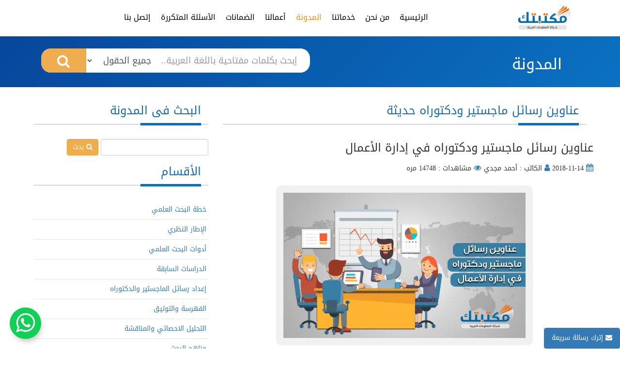

--- FILE ---
content_type: text/html; charset=UTF-8
request_url: https://www.maktabtk.com/blog/post/152.html
body_size: 17737
content:
<!DOCTYPE html> <html lang="ar"> <head> <meta http-equiv="Content-Type" content="text/html; charset=UTF-8"/> <meta name="viewport" content="width=device-width, initial-scale=1, maximum-scale=5"/> <title>عناوين رسائل ماجستير ودكتوراه في إدارة الأعمال - موقع مكتبتك</title> <meta name="title" content="عناوين رسائل ماجستير ودكتوراه في إدارة الأعمال - موقع مكتبتك"> <meta name="description" content="يعتبر مجال إدارة الأعمال هو أحد المجالات العلمية التي نشأت مؤخراً، وقد ظهر الاهتمام بإدارة الأعمال باعتباره علماً هاماً يجب تناوله بشكل أكاديمي لتحسين أداء المنظمات والارتقاء بها. ويعتبر إدارة الأعمال هو نشاط تفاعلي داخل المؤسسة لتحقيق الهدف المطلوب أو ال" /> <meta name="keywords" content="عناوين رسائل ماجستير ودكتوراه، رسائل ماجستير، دراسة الماجستير، دكتوراه، رسالة ماجستير، رسائل ماجستير ودكتوراه، ماجستير، دكتوراه، رسائل دكتوراه، رسالة دكتوراه، دراسة الدكتوراه، عناوين رسائل ماجستير، عناوين رسائل ماجستير في علم النفس، رسائل ماجستير ودكتوراه" /> <meta name="Copyright" content="maktabtk.com جميع الحقوق محفوظة لموقع مكتبتك" /> <meta name="Author" content="maktabtk" /> <meta name="Designer" content="maktabtk" /> <meta name="robots" content="index, follow" /> <meta name="audience" content="All" /> <meta name="distribution" content="Global" /> <meta name="rating" content="General" /> <link rel="shortcut icon" href="https://www.maktabtk.com/files/images/icons/favicon.ico" type="image/x-icon" /> <link rel="apple-touch-icon" sizes="57x57" href="https://www.maktabtk.com/files/images/icons/apple-icon-57x57.png"> <link rel="apple-touch-icon" sizes="60x60" href="https://www.maktabtk.com/files/images/icons/apple-icon-60x60.png"> <link rel="apple-touch-icon" sizes="72x72" href="https://www.maktabtk.com/files/images/icons/apple-icon-72x72.png"> <link rel="apple-touch-icon" sizes="76x76" href="https://www.maktabtk.com/files/images/icons/apple-icon-76x76.png"> <link rel="apple-touch-icon" sizes="114x114" href="https://www.maktabtk.com/files/images/icons/apple-icon-114x114.png"> <link rel="apple-touch-icon" sizes="120x120" href="https://www.maktabtk.com/files/images/icons/apple-icon-120x120.png"> <link rel="apple-touch-icon" sizes="144x144" href="https://www.maktabtk.com/files/images/icons/apple-icon-144x144.png"> <link rel="apple-touch-icon" sizes="152x152" href="https://www.maktabtk.com/files/images/icons/apple-icon-152x152.png"> <link rel="apple-touch-icon" sizes="180x180" href="https://www.maktabtk.com/files/images/icons/apple-icon-180x180.png"> <link rel="icon" type="image/png" sizes="192x192" href="https://www.maktabtk.com/files/images/icons/android-icon-192x192.png"> <link rel="icon" type="image/png" sizes="32x32" href="https://www.maktabtk.com/files/images/icons/favicon-32x32.png"> <link rel="icon" type="image/png" sizes="96x96" href="https://www.maktabtk.com/files/images/icons/favicon-96x96.png"> <link rel="icon" type="image/png" sizes="16x16" href="https://www.maktabtk.com/files/images/icons/favicon-16x16.png"> <link rel="manifest" name="maktabtk" short_name="maktabtk" href="https://www.maktabtk.com/files/images/manifest.json"> <meta name="msapplication-TileColor" content="#ffffff"> <meta name="msapplication-TileImage" content="https://www.maktabtk.com/files/images/icons/ms-icon-144x144.png"> <meta name="theme-color" content="#ffffff"> <link rel="mask-icon" href="https://www.maktabtk.com/files/images/safari-pinned-tab.svg" color="#0865b7"> <link rel="canonical" href="https://www.maktabtk.com/blog/post/152/عناوين-رسائل-ماجستير-ودكتوراه-في-إدارة-الأعمال.html"/> <link rel="alternate" href="https://www.maktabtk.com/blog/post/152.html" hreflang="ar" title="عناوين رسائل ماجستير ودكتوراه في إدارة الأعمال - موقع مكتبتك"/> <meta name="google-site-verification" content="5SM9NkCq1GxNn1yybHBth5ijfIiKKUkigfWriNWtuTk" /> <meta property="fb:app_id" content="561663544192445"/> <meta property="og:title" content="عناوين رسائل ماجستير ودكتوراه في إدارة الأعمال - موقع مكتبتك" /> <meta property="og:locale" content="ar_AR" /> <meta property="og:url" content="https://www.maktabtk.com/blog/post/152.html" /> <meta property="og:description" content="يعتبر مجال إدارة الأعمال هو أحد المجالات العلمية التي نشأت مؤخراً، وقد ظهر الاهتمام بإدارة الأعمال باعتباره علماً هاماً يجب تناوله بشكل أكاديمي لتحسين أداء المنظمات والارتقاء بها. ويعتبر إدارة الأعمال هو نشاط تفاعلي داخل المؤسسة لتحقيق الهدف المطلوب أو ال" /> <meta property="og:site_name" content="موقع مكتبتك - شبكة المعلومات العربية" /> <meta property="og:image:width" content="400" /> <meta property="og:image:height" content="300" /> <meta property="og:image" content="https://www.maktabtk.com/files/blog/1542214161_724317118.png" /> <meta name="twitter:creator" content="@maktabtk99"> <meta name="twitter:card" content="summary_large_image" /> <meta name="twitter:description" content="يعتبر مجال إدارة الأعمال هو أحد المجالات العلمية التي نشأت مؤخراً، وقد ظهر الاهتمام بإدارة الأعمال باعتباره علماً هاماً يجب تناوله بشكل أكاديمي لتحسين أداء المنظمات والارتقاء بها. ويعتبر إدارة الأعمال هو نشاط تفاعلي داخل المؤسسة لتحقيق الهدف المطلوب أو ال" /> <meta name="twitter:title" content="عناوين رسائل ماجستير ودكتوراه في إدارة الأعمال - موقع مكتبتك" /> <meta name="twitter:image" content="https://www.maktabtk.com/files/blog/1542214161_724317118.png" /> <meta name="twitter:image:alt" content="عناوين رسائل ماجستير ودكتوراه في إدارة الأعمال - موقع مكتبتك" /> <!-- CSS --> <link href="https://www.maktabtk.com/files/css/bootstrap.min.css" rel="stylesheet" /> <link href="https://www.maktabtk.com/files/css/font-awesome.min.css" rel="stylesheet"/> <link href="https://www.maktabtk.com/files/css/bootstrap-rtl.min.css" rel="stylesheet"> <link href="https://www.maktabtk.com/files/css/styel.css?v=5" rel="stylesheet"/> <link href="https://www.maktabtk.com/files/css/media.css?v=1" rel="stylesheet"/> <link rel="stylesheet" type="text/css" href="https://www.maktabtk.com/files/css/idangerous.swiper.scrollbar.css"> <link rel="stylesheet" type="text/css" href="https://www.maktabtk.com/files/css/idangerous.swiper.css"> <link href="https://www.maktabtk.com/files/css/owl.carousel.min.css" rel="stylesheet"/> </head> <body> <div id="fb-root"></div> <script>(function(d, s, id) {
  var js, fjs = d.getElementsByTagName(s)[0];
  if (d.getElementById(id)) return;
  js = d.createElement(s); js.id = id;
  js.src = 'https://connect.facebook.net/ar_AR/sdk.js#xfbml=1&version=v2.12&appId=561663544192445&autoLogAppEvents=1';
  fjs.parentNode.insertBefore(js, fjs);
}(document, 'script', 'facebook-jssdk'));</script> <div class="headBg"> <header class="innerHeader"> <nav class="navbar container"> <div class="container-fluid"> <!-- Brand and toggle get grouped for better mobile display --> <div class="navbar-header"> <button type="button" class="navbar-toggle collapsed" data-toggle="collapse" data-target="#bs-example-navbar-collapse-1" aria-expanded="false"> <span class="sr-only">Toggle navigation</span> <i class="fa fa-bars" aria-hidden="true"></i> </button> <a class="navbar-brand brandLogo" href="https://www.maktabtk.com/" title="شبكة المعلومات العربية - مكتبتك"> <img src="https://www.maktabtk.com/files/images/inner-logo.webp" alt="شبكة المعلومات العربية - مكتبتك"/> </a> </div> <div class="collapse navbar-collapse" id="bs-example-navbar-collapse-1"> <ul class="nav navbar-nav mainmenue"> <li><a href="https://www.maktabtk.com/">الرئيسية</a></li> <li ><a href="https://www.maktabtk.com/aboutus.html" title="من نحن">من نحن</a></li> <li ><a href="https://www.maktabtk.com/services.html" title="خدماتنا">خدماتنا </a></li> <li class="active"><a href="https://www.maktabtk.com/blog.html" title="المدونة">المدونة</a></li> <li ><a href="https://www.maktabtk.com/portfolio.html" title="نماذج من أعمالنا">أعمالنا</a></li> <li ><a href="https://www.maktabtk.com/guarantees.html" title="الضمانات والسياسات">الضمانات</a></li> <li ><a href="https://www.maktabtk.com/faqs.html" title="الأسئلة المتكررة">الأسئلة المتكررة </a></li> <li ><a href="https://www.maktabtk.com/contactus.html" title="إتصل بنا"> إتصل بنا</a></li> </ul> </div><!-- /.navbar-collapse --> </div><!-- /.container-fluid --> </nav> </header> <section class="container-fluid innerSearch wow fadeInUp"> <div class="container"> <div class="container-fluid"> <div class="col-sm-6 col-xs-12"> <h3>المدونة</h3> </div> <div class="col-sm-6 col-xs-12"> <div class="searchBar"> <form action="https://www.maktabtk.com/research.html" method="post"> <div class="row"> <div class="col-xs-7 "> <input type="text" class="form-control" placeholder="إبحث بكلمات مفتاحية باللغة العربية..." aria-describedby="basic-addon1" name="srch_word" value="" style="padding-left:0px;"> </div> <div class="col-xs-3 no-padding"> <select class="form-control no-padding" name="srch_field_type" id="srch_field_type"> <option value="0" >جميع الحقول</option> <option value="1" >العنوان</option> <option value="2" >الوصف</option> <option value="3" >المؤلف</option> <option value="4" >المصدر (الناشر)</option> </select> </div> <div class="col-xs-2 "> <button id="searchsubmit" title="بحث" class="btn btn-warning btn-block"><i class="fa fa-search"></i></button> </div> </div> </form> </div> </div> </div> </div> </section> <div id="particles-js"></div> </div> <section class="container"> <div class="row marginTop"> <div class="col-md-8 col-sm-8 col-xs-12"> <div class="title" > <h3> عناوين رسائل ماجستير ودكتوراه حديثة </h3> </div> <div class="row Details"> <h1>عناوين رسائل ماجستير ودكتوراه في إدارة الأعمال</h1> <div class="marginBottom marginTop"> <i class="fa fa-calendar"></i> 2018-11-14 <i class="fa fa-user"></i> الكاتب : أحمد مجدي <i class="fa fa-eye"></i> مشاهدات : 14748 مره </div> <div class="col-xs-12 text-center marginTop" style="margin-bottom:30px;min-height:350px;" > <img d-src="https://www.maktabtk.com/files/blog/1542214161_724317118.png" class="youtube" alt="عناوين رسائل ماجستير ودكتوراه في إدارة الأعمال" /> </div> <div class="shareLinks col-xs-12"> <b>شارك مع أصدقائك : </b> <a href="https://twitter.com/intent/tweet?url=https://www.maktabtk.com/blog/post/152/عناوين-رسائل-ماجستير-ودكتوراه-في-إدارة-الأعمال.html&text=عناوين رسائل ماجستير ودكتوراه في إدارة الأعمال" target="_blank"> <i class="fa fa-twitter-square" aria-hidden="true"></i> </a> <a href="https://www.facebook.com/sharer/sharer.php?u=https://www.maktabtk.com/blog/post/152/عناوين-رسائل-ماجستير-ودكتوراه-في-إدارة-الأعمال.html" target="_blank"> <i class="fa fa-facebook-square" aria-hidden="true"></i> </a> <a href="https://api.whatsapp.com/send?text=عناوين رسائل ماجستير ودكتوراه في إدارة الأعمال https://www.maktabtk.com/blog/post/152/عناوين-رسائل-ماجستير-ودكتوراه-في-إدارة-الأعمال.html" target="_blank"> <i class="fa fa-whatsapp" aria-hidden="true"></i> </a> <a href="http://pinterest.com/pin/create/button/?url=https://www.maktabtk.com/blog/post/152/عناوين-رسائل-ماجستير-ودكتوراه-في-إدارة-الأعمال.html&media=https://www.maktabtk.com/files/blog/1542214161_724317118.png&description=عناوين رسائل ماجستير ودكتوراه في إدارة الأعمال" target="_blank"> <i class="fa fa-pinterest-square" aria-hidden="true"></i> </a> <a href="http://www.linkedin.com/shareArticle?mini=true&url=https://www.maktabtk.com/blog/post/152/عناوين-رسائل-ماجستير-ودكتوراه-في-إدارة-الأعمال.html&title=عناوين رسائل ماجستير ودكتوراه في إدارة الأعمال" target="_blank"> <i class="fa fa-linkedin-square" aria-hidden="true"></i> </a> <a href="http://www.tumblr.com/share?v=3&u=https://www.maktabtk.com/blog/post/152/عناوين-رسائل-ماجستير-ودكتوراه-في-إدارة-الأعمال.html&t=عناوين رسائل ماجستير ودكتوراه في إدارة الأعمال" target="_blank"> <i class="fa fa-tumblr-square" aria-hidden="true"></i> </a> </div> </div> <div class="text" style="overflow-x:scroll;"> <p dir="RTL" style="text-align:justify"><span style="font-size:18px">&nbsp; &nbsp; تعتبر عملية الاطلاع على عناوين&nbsp;<a href="https://www.maktabtk.com/blog/post/1228/%D9%83%D8%AA%D8%A7%D8%A8%D8%A9-%D8%B1%D8%B3%D8%A7%D8%A6%D9%84-%D8%A7%D9%84%D9%85%D8%A7%D8%AC%D8%B3%D8%AA%D9%8A%D8%B1-%D9%88%D8%A7%D9%84%D8%AF%D9%83%D8%AA%D9%88%D8%B1%D8%A7%D9%87.html" target="_blank"><strong>رسائل الماجستير والدكتوراه</strong></a>&nbsp;السابقة في نفس تخصص&nbsp;<a href="https://www.maktabtk.com/blog/post/162/%D9%85%D8%A7-%D9%87%D9%88-%D8%A7%D9%84%D8%A8%D8%A7%D8%AD%D8%AB-%D8%A7%D9%84%D8%B9%D9%84%D9%85%D9%8A-%D9%84%D8%AC%D9%88%D8%AC%D9%84.html" target="_blank"><strong>الباحث</strong></a>&nbsp;هي أحد الاستراتيجيات الأساسية لعملية&nbsp;<a href="https://www.maktabtk.com/blog/post/1021/%D9%85%D8%A7-%D9%87%D9%88-%D8%A7%D9%84%D8%A8%D8%AD%D8%AB-%D8%A7%D9%84%D8%B9%D9%84%D9%85%D9%8A.html" target="_blank"><strong>البحث العلمي</strong></a>؛ حيث يتوجب على الباحثون في مرحلة الدراسات العليا الإطلاع على مجموعة من الأدبيات السابقة التي تناولت نفس متغيرات دراستهم وذلك بهدف الاستفادة من تلك الأدبيات في الإطلاع على كيفية تناول تلك الأدبيات لبعض المتغيرات والاستفادة منها فضلاً عن بناء&nbsp;<a href="https://www.maktabtk.com/blog/post/199/%D9%83%D9%8A%D9%81%D9%8A%D8%A9-%D8%A7%D8%AE%D8%AA%D9%8A%D8%A7%D8%B1-%D8%B9%D9%86%D9%88%D8%A7%D9%86-%D8%A7%D9%84%D8%A8%D8%AD%D8%AB-%D8%A7%D9%84%D8%B9%D9%84%D9%85%D9%8A.html" target="_blank"><strong>عنوان دراستهم</strong></a>&nbsp;بطريقة علمية بعيداً عن التكرار لتناول بعداً جديداً&nbsp;<a href="https://www.maktabtk.com/blog/post/52/%D9%85%D8%B9%D8%A7%D9%8A%D9%8A%D8%B1-%D8%A7%D8%AE%D8%AA%D9%8A%D8%A7%D8%B1-%D9%85%D8%B4%D9%83%D9%84%D8%A9-%D8%A7%D9%84%D8%A8%D8%AD%D8%AB.html" target="_blank"><strong>للمشكلة البحثية</strong></a>، ومن ثم ومن منطلق دعم الباحثين في مختلف أرجاء الوطن العربي&nbsp;؛قد قام&nbsp;<a href="http://www.maktabtk.com/" target="_blank"><strong>فريق عمل مكتبتك</strong></a>&nbsp;باختيار أبرز العناوين التي تناولت <strong>مجال إدارة الأعمال</strong> على النحو التالي:</span></p> <p dir="RTL" style="text-align:justify">&nbsp;</p> <table align="right" border="1" cellpadding="0" cellspacing="0" dir="rtl" style="width:718px"> <thead> <tr> <th style="width:38px"> <p dir="RTL" style="text-align:center"><span style="font-size:18px"><strong>رقم</strong></span></p> </th> <th style="width:268px"> <p dir="RTL" style="text-align:center"><span style="font-size:18px"><strong>عنوان الرسالة/ بحث محكم</strong></span></p> </th> <th style="width:205px"> <p dir="RTL" style="text-align:center"><span style="font-size:18px"><strong>المؤلف</strong></span></p> </th> <th style="width:94px"> <p dir="RTL" style="text-align:center"><span style="font-size:18px"><strong>سنة النشر</strong></span></p> </th> <th style="width:114px"> <p dir="RTL" style="text-align:center"><span style="font-size:18px"><strong>نوع الرسالة</strong></span></p> </th> </tr> </thead> <tbody> <tr> <td style="width:38px"> <ol> <li dir="RTL" style="text-align:justify">&nbsp;</li> </ol> </td> <td style="width:268px"> <p dir="RTL" style="text-align: center;"><span style="font-size:18px"><strong>عناوين رسائل ماجستير ودكتوراه في الأعمال</strong>: نظام إلكتروني لإدارة شؤون العاملين باستخدام إطار العمل<span dir="LTR"> Yes It Is: </span>بالتطبيق على سوق الخرطوم للأوراق المالية <span dir="LTR">PDF</span></span></p> </td> <td style="width:205px"> <p dir="RTL" style="text-align: center;"><span style="font-size:18px">يوسف رمضان الرشيد صالح</span></p> </td> <td style="width:94px"> <p dir="RTL" style="text-align: center;"><span style="font-size:18px">2017</span></p> </td> <td style="width:114px"> <p dir="RTL" style="text-align: center;"><span style="font-size:18px">ماجستير</span></p> </td> </tr> <tr> <td style="width:38px"> <ol> <li dir="RTL" style="text-align: center;">&nbsp;</li> </ol> </td> <td style="width:268px"> <p dir="RTL" style="text-align: center;"><span style="font-size:18px"><strong>عناوين رسائل ماجستير ودكتوراه في الأعمال</strong>: &quot;أثر عدم ربط مخرجات التعليم فى سوق العمل الأردني على مستوى البطالة <span dir="LTR">PDF</span></span></p> </td> <td style="width:205px"> <p dir="RTL" style="text-align: center;"><span style="font-size:18px">دعاء سعيد سليمان المناصير</span></p> </td> <td style="width:94px"> <p dir="RTL" style="text-align: center;"><span style="font-size:18px">2017</span></p> </td> <td style="width:114px"> <p dir="RTL" style="text-align: center;"><span style="font-size:18px">ماجستير</span></p> </td> </tr> <tr> <td style="width:38px"> <ol> <li dir="RTL" style="text-align: center;">&nbsp;</li> </ol> </td> <td style="width:268px"> <p dir="RTL" style="text-align: center;"><span style="font-size:18px"><strong>عناوين رسائل ماجستير ودكتوراه في الأعمال</strong>: دور العوامل الشخصية والبيئية في نجاح ممارسات العمل الحر: دراسة تطبيقية على خريجي مؤسسات التعليم العالي في قطاع غزة <span dir="LTR">PDF</span></span></p> </td> <td style="width:205px"> <p dir="RTL" style="text-align: center;"><span style="font-size:18px">أحمد عمر أبو الخير</span></p> </td> <td style="width:94px"> <p dir="RTL" style="text-align: center;"><span style="font-size:18px">2017</span></p> </td> <td style="width:114px"> <p dir="RTL" style="text-align: center;"><span style="font-size:18px">ماجستير</span></p> </td> </tr> <tr> <td style="width:38px"> <ol> <li dir="RTL" style="text-align: center;">&nbsp;</li> </ol> </td> <td style="width:268px"> <p dir="RTL" style="text-align: center;"><span style="font-size:18px"><strong>عناوين رسائل ماجستير ودكتوراه في الأعمال</strong>: مدى توافق مناهج أقسام المحاسبة في الجامعات الأردنية مع متطلبات سوق العمل المحلي: من وجهة نظر المدراء الماليين في الشركات الصناعية الأردنية <span dir="LTR">PDF</span></span></p> </td> <td style="width:205px"> <p dir="RTL" style="text-align: center;"><span style="font-size:18px">عبد الله إبراهيم الجريري</span></p> </td> <td style="width:94px"> <p dir="RTL" style="text-align: center;"><span style="font-size:18px">2017</span></p> </td> <td style="width:114px"> <p dir="RTL" style="text-align: center;"><span style="font-size:18px">ماجستير</span></p> </td> </tr> <tr> <td style="width:38px"> <ol> <li dir="RTL" style="text-align: center;">&nbsp;</li> </ol> </td> <td style="width:268px"> <p dir="RTL" style="text-align: center;"><span style="font-size:18px"><strong>عناوين رسائل ماجستير ودكتوراه في الأعمال</strong>: دور الإدارة الإستراتيجية للتعليم الجامعي الخاص في سوق العمل في الأردن&quot; <span dir="LTR">PDF</span></span></p> </td> <td style="width:205px"> <p dir="RTL" style="text-align: center;"><span style="font-size:18px">معتصم عايد الربيع</span></p> </td> <td style="width:94px"> <p dir="RTL" style="text-align: center;"><span style="font-size:18px">2016</span></p> </td> <td style="width:114px"> <p dir="RTL" style="text-align: center;"><span style="font-size:18px">ماجستير</span></p> </td> </tr> <tr> <td style="width:38px"> <ol> <li dir="RTL" style="text-align: center;">&nbsp;</li> </ol> </td> <td style="width:268px"> <p dir="RTL" style="text-align: center;"><span style="font-size:18px"><strong>عناوين رسائل ماجستير ودكتوراه في الأعمال</strong>: العمالة المؤقتة في ضوء ثنائية سوق العمل: دراسة ميدانية في مدينة الديوانية <span dir="LTR">PDF</span></span></p> </td> <td style="width:205px"> <p dir="RTL" style="text-align: center;"><span style="font-size:18px">أحمد حسن غالي الخويلدي</span></p> </td> <td style="width:94px"> <p dir="RTL" style="text-align: center;"><span style="font-size:18px">2016</span></p> </td> <td style="width:114px"> <p dir="RTL" style="text-align: center;"><span style="font-size:18px">ماجستير</span></p> </td> </tr> <tr> <td style="width:38px"> <ol> <li dir="RTL" style="text-align: center;">&nbsp;</li> </ol> </td> <td style="width:268px"> <p dir="RTL" style="text-align: center;"><span style="font-size:18px"><strong>عناوين</strong> <strong>رسائل ماجستير ودكتوراه في الأعمال</strong>: أثر برامج التدريب والتدريب الإشرافي والصفات الشخصية في تحسين مهارات التوظيف لدى الخريجين: دراسة تطبيقية على برامج التدريب والتشغيل لدى شركة جوال - قطاع غزة <span dir="LTR">PDF</span></span></p> </td> <td style="width:205px"> <p dir="RTL" style="text-align: center;"><span style="font-size:18px">ضياء هشام محمد أبو جبل</span></p> </td> <td style="width:94px"> <p dir="RTL" style="text-align: center;"><span style="font-size:18px">2016</span></p> </td> <td style="width:114px"> <p dir="RTL" style="text-align: center;"><span style="font-size:18px">ماجستير</span></p> </td> </tr> <tr> <td style="width:38px"> <ol> <li dir="RTL" style="text-align: center;">&nbsp;</li> </ol> </td> <td style="width:268px"> <p dir="RTL" style="text-align: center;"><span style="font-size:18px"><strong>عناوين رسائل ماجستير ودكتوراه في الأعمال</strong>: سياسات التعليم وأثرها فى اقتصاديات المرأة بالسودان الفترة 2000 - 2014 م <span dir="LTR">PDF</span></span></p> </td> <td style="width:205px"> <p dir="RTL" style="text-align: center;"><span style="font-size:18px">سامية سر الختم عبد الحفيظ محمد</span></p> </td> <td style="width:94px"> <p dir="RTL" style="text-align: center;"><span style="font-size:18px">2016</span></p> </td> <td style="width:114px"> <p dir="RTL" style="text-align: center;"><span style="font-size:18px">دكتوراه</span></p> </td> </tr> <tr> <td style="width:38px"> <ol> <li dir="RTL" style="text-align: center;">&nbsp;</li> </ol> </td> <td style="width:268px"> <p dir="RTL" style="text-align: center;"><span style="font-size:18px"><strong>عناوين رسائل ماجستير ودكتوراه في الأعمال</strong>: التداخل بين السياسة النقدية والمالية: دراسة حالة (الأردن) 2004 - 2014 <span dir="LTR">PDF</span></span></p> </td> <td style="width:205px"> <p dir="RTL" style="text-align: center;"><span style="font-size:18px">محمد إبراهيم خلف</span></p> </td> <td style="width:94px"> <p dir="RTL" style="text-align: center;"><span style="font-size:18px">2016</span></p> </td> <td style="width:114px"> <p dir="RTL" style="text-align: center;"><span style="font-size:18px">ماجستير</span></p> </td> </tr> <tr> <td style="width:38px"> <ol> <li dir="RTL" style="text-align: center;">&nbsp;</li> </ol> </td> <td style="width:268px"> <p dir="RTL" style="text-align: center;"><span style="font-size:18px"><strong>عناوين رسائل ماجستير ودكتوراه في</strong> <strong>الأعمال</strong>: الرقابة الادارية والمالية على العقود الحكومية: دراسة مقارنة بين القانونين الاردني و العراقي <span dir="LTR">PDF</span></span></p> </td> <td style="width:205px"> <p dir="RTL" style="text-align: center;"><span style="font-size:18px">محارب خميس ضاري العبيدي</span></p> </td> <td style="width:94px"> <p dir="RTL" style="text-align: center;"><span style="font-size:18px">2016</span></p> </td> <td style="width:114px"> <p dir="RTL" style="text-align: center;"><span style="font-size:18px">ماجستير</span></p> </td> </tr> <tr> <td style="width:38px"> <ol> <li dir="RTL" style="text-align: center;">&nbsp;</li> </ol> </td> <td style="width:268px"> <p dir="RTL" style="text-align: center;"><span style="font-size:18px"><strong>عناوين رسائل ماجستير ودكتوراه في الأعمال</strong>: إدراج الأوراق المالية في السوق المالي (البورصة): دراسة قانونية مقارنة <span dir="LTR">PDF</span></span></p> </td> <td style="width:205px"> <p dir="RTL" style="text-align: center;"><span style="font-size:18px">حسان محمد الطحاينة</span></p> </td> <td style="width:94px"> <p dir="RTL" style="text-align: center;"><span style="font-size:18px">2016</span></p> </td> <td style="width:114px"> <p dir="RTL" style="text-align: center;"><span style="font-size:18px">ماجستير</span></p> </td> </tr> <tr> <td style="width:38px"> <ol> <li dir="RTL" style="text-align: center;">&nbsp;</li> </ol> </td> <td style="width:268px"> <p dir="RTL" style="text-align: center;"><span style="font-size:18px"><strong>عناوين رسائل ماجستير ودكتوراه في الأعمال</strong>: التحكيم في منازعات الأسواق المالية: دراسة مقارنة <span dir="LTR">PDF</span></span></p> </td> <td style="width:205px"> <p dir="RTL" style="text-align: center;"><span style="font-size:18px">عبد القادر محمد حسن إبراهيم</span></p> </td> <td style="width:94px"> <p dir="RTL" style="text-align: center;"><span style="font-size:18px">2016</span></p> </td> <td style="width:114px"> <p dir="RTL" style="text-align: center;"><span style="font-size:18px">ماجستير</span></p> </td> </tr> <tr> <td style="width:38px"> <ol> <li dir="RTL" style="text-align: center;">&nbsp;</li> </ol> </td> <td style="width:268px"> <p dir="RTL" style="text-align: center;"><span style="font-size:18px"><strong>عناوين رسائل ماجستير ودكتوراه في الأعمال</strong>: العلاقة بين الرافعة المالية وأسعار الأسهم: دراسة تحليلية على الشركات المدرجة في بورصة فلسطين <span dir="LTR">PDF</span></span></p> </td> <td style="width:205px"> <p dir="RTL" style="text-align: center;"><span style="font-size:18px">خلف محمد إدريس خلف الوادية</span></p> </td> <td style="width:94px"> <p dir="RTL" style="text-align: center;"><span style="font-size:18px">2016</span></p> </td> <td style="width:114px"> <p dir="RTL" style="text-align: center;"><span style="font-size:18px">ماجستير</span></p> </td> </tr> <tr> <td style="width:38px"> <ol> <li dir="RTL" style="text-align: center;">&nbsp;</li> </ol> </td> <td style="width:268px"> <p dir="RTL" style="text-align: center;"><span style="font-size:18px"><strong>عناوين رسائل ماجستير ودكتوراه في الأعمال</strong>: أحكام المعاملات المالية في الفقه الإسلامي: دراسة مقارنة <span dir="LTR">PDF</span></span></p> </td> <td style="width:205px"> <p dir="RTL" style="text-align: center;"><span style="font-size:18px">عبد المحمود مختار عبد القادر</span></p> </td> <td style="width:94px"> <p dir="RTL" style="text-align: center;"><span style="font-size:18px">2016</span></p> </td> <td style="width:114px"> <p dir="RTL" style="text-align: center;"><span style="font-size:18px">ماجستير</span></p> </td> </tr> <tr> <td style="width:38px"> <ol> <li dir="RTL" style="text-align: center;">&nbsp;</li> </ol> </td> <td style="width:268px"> <p dir="RTL" style="text-align: center;"><span style="font-size:18px"><strong>عناوين رسائل ماجستير ودكتوراه في الأعمال</strong>: صدمات السياسة المالية وديناميكية سعر الصرف الحقيقي: دراسة قياسية على الاقتصاد الأردني <span dir="LTR">PDF</span></span></p> </td> <td style="width:205px"> <p dir="RTL" style="text-align: center;"><span style="font-size:18px">أسماء عبد الرضا داغر</span></p> </td> <td style="width:94px"> <p dir="RTL" style="text-align: center;"><span style="font-size:18px">2016</span></p> </td> <td style="width:114px"> <p dir="RTL" style="text-align: center;"><span style="font-size:18px">ماجستير</span></p> </td> </tr> <tr> <td style="width:38px"> <ol> <li dir="RTL" style="text-align: center;">&nbsp;</li> </ol> </td> <td style="width:268px"> <p dir="RTL" style="text-align: center;"><span style="font-size:18px"><strong>عناوين رسائل ماجستير ودكتوراه في الأعمال</strong>: ضوابط كسب وإنماء الأموال في المعاملات المالية: دراسة مقارنة <span dir="LTR">PDF</span></span></p> </td> <td style="width:205px"> <p dir="RTL" style="text-align: center;"><span style="font-size:18px">يوسف جعفر قسم الله على</span></p> </td> <td style="width:94px"> <p dir="RTL" style="text-align: center;"><span style="font-size:18px">2016</span></p> </td> <td style="width:114px"> <p dir="RTL" style="text-align: center;"><span style="font-size:18px">ماجستير</span></p> </td> </tr> <tr> <td style="width:38px"> <ol> <li dir="RTL" style="text-align: center;">&nbsp;</li> </ol> </td> <td style="width:268px"> <p dir="RTL" style="text-align: center;"><span style="font-size:18px"><strong>عناوين رسائل ماجستير ودكتوراه في الأعمال</strong>: الإفصاح عن المخاطر في التقارير المالية المنشورة: دراسة تطبيقية على القطاع المصرفي وقطاع التأمين في الأردن <span dir="LTR">PDF</span></span></p> </td> <td style="width:205px"> <p dir="RTL" style="text-align: center;"><span style="font-size:18px">ياسمين عصام ناصر أبو عباس</span></p> </td> <td style="width:94px"> <p dir="RTL" style="text-align: center;"><span style="font-size:18px">2016</span></p> </td> <td style="width:114px"> <p dir="RTL" style="text-align: center;"><span style="font-size:18px">ماجستير</span></p> </td> </tr> <tr> <td style="width:38px"> <ol> <li dir="RTL" style="text-align: center;">&nbsp;</li> </ol> </td> <td style="width:268px"> <p dir="RTL" style="text-align: center;"><span style="font-size:18px"><strong>عناوين رسائل ماجستير ودكتوراه في الأعمال</strong>: العلاقة بين جودة التقارير المالية وكفاءة الاستثمار: دراسة ميدانية على الشركات المدرجة في البورصة الفلسطينية <span dir="LTR">PDF</span></span></p> </td> <td style="width:205px"> <p dir="RTL" style="text-align: center;"><span style="font-size:18px">عايش عبد الله عايش النجار</span></p> </td> <td style="width:94px"> <p dir="RTL" style="text-align: center;"><span style="font-size:18px">2016</span></p> </td> <td style="width:114px"> <p dir="RTL" style="text-align: center;"><span style="font-size:18px">ماجستير</span></p> </td> </tr> <tr> <td style="width:38px"> <ol> <li dir="RTL" style="text-align: center;">&nbsp;</li> </ol> </td> <td style="width:268px"> <p dir="RTL" style="text-align: center;"><span style="font-size:18px"><strong>عناوين رسائل ماجستير ودكتوراه في الأعمال</strong>: الآثار الاقتصادية للحوكمة في المؤسسات المالية: دراسة تأصيلية تطبيقية على المملكة العربية السعودية خلال الفترة 1425 - 1435 هـ <span dir="LTR">PDF</span></span></p> </td> <td style="width:205px"> <p dir="RTL" style="text-align: center;"><span style="font-size:18px">بندر سليم نافع الصاعدي الحربي</span></p> </td> <td style="width:94px"> <p dir="RTL" style="text-align: center;"><span style="font-size:18px">2016</span></p> </td> <td style="width:114px"> <p dir="RTL" style="text-align: center;"><span style="font-size:18px">ماجستير</span></p> </td> </tr> <tr> <td style="width:38px"> <ol> <li dir="RTL" style="text-align: center;">&nbsp;</li> </ol> </td> <td style="width:268px"> <p dir="RTL" style="text-align: center;"><span style="font-size:18px"><strong>عناوين رسائل ماجستير ودكتوراه في الأعمال</strong>: دور الصكوك المالية في تمويل التنمية الاقتصادية: دراسة تحليلية <span dir="LTR">PDF</span></span></p> </td> <td style="width:205px"> <p dir="RTL" style="text-align: center;"><span style="font-size:18px">زهير بن خالد بن حمزة عفيفي</span></p> </td> <td style="width:94px"> <p dir="RTL" style="text-align: center;"><span style="font-size:18px">2016</span></p> </td> <td style="width:114px"> <p dir="RTL" style="text-align: center;"><span style="font-size:18px">ماجستير</span></p> </td> </tr> <tr> <td style="width:38px"> <ol> <li dir="RTL" style="text-align: center;">&nbsp;</li> </ol> </td> <td style="width:268px"> <p dir="RTL" style="text-align: center;"><span style="font-size:18px"><strong>عناوين رسائل ماجستير ودكتوراه في الأعمال</strong>: دور الإفصاح الاختياري في تعزيز الخصائص النوعية للمعلومات المحاسبية للتقارير المالية المنشورة بسوق الخرطوم للأوراق المالية: بالتطبيق على سوق الخرطوم للأوراق المالية <span dir="LTR">PDF</span></span></p> </td> <td style="width:205px"> <p dir="RTL" style="text-align: center;"><span style="font-size:18px">نادر مصطفى إبراهيم الأمين</span></p> </td> <td style="width:94px"> <p dir="RTL" style="text-align: center;"><span style="font-size:18px">2016</span></p> </td> <td style="width:114px"> <p dir="RTL" style="text-align: center;"><span style="font-size:18px">ماجستير</span></p> </td> </tr> <tr> <td style="width:38px"> <ol> <li dir="RTL" style="text-align: center;">&nbsp;</li> </ol> </td> <td style="width:268px"> <p dir="RTL" style="text-align: center;"><span style="font-size:18px"><strong>عناوين رسائل ماجستير ودكتوراه في الأعمال</strong>: دور الهندسة المالية الإسلامية في خفض مخاطر المحافظ المالية في بورصة عمان للفترة 2006 - 2015 <span dir="LTR">PDF</span></span></p> </td> <td style="width:205px"> <p dir="RTL" style="text-align: center;"><span style="font-size:18px">قصي أحمد حسن الأشقر</span></p> </td> <td style="width:94px"> <p dir="RTL" style="text-align: center;"><span style="font-size:18px">2016</span></p> </td> <td style="width:114px"> <p dir="RTL" style="text-align: center;"><span style="font-size:18px">ماجستير</span></p> </td> </tr> <tr> <td style="width:38px"> <ol> <li dir="RTL" style="text-align: center;">&nbsp;</li> </ol> </td> <td style="width:268px"> <p dir="RTL" style="text-align: center;"><span style="font-size:18px"><strong>عناوين رسائل ماجستير ودكتوراه في الأعمال</strong>: الفروق الفقهية في المعاملات المالية المعاصرة (الخدمات المصرفية ) <span dir="LTR">PDF</span></span></p> </td> <td style="width:205px"> <p dir="RTL" style="text-align: center;"><span style="font-size:18px">صلاح بن حيدر بن حسين أحمد</span></p> </td> <td style="width:94px"> <p dir="RTL" style="text-align: center;"><span style="font-size:18px">2016</span></p> </td> <td style="width:114px"> <p dir="RTL" style="text-align: center;"><span style="font-size:18px">ماجستير</span></p> </td> </tr> <tr> <td style="width:38px"> <ol> <li dir="RTL" style="text-align: center;">&nbsp;</li> </ol> </td> <td style="width:268px"> <p dir="RTL" style="text-align: center;"><span style="font-size:18px"><strong>عناوين رسائل ماجستير ودكتوراه في الأعمال</strong>: أثر تحليل القوائم المالية في منح التمويل المصرفي <span dir="LTR">PDF</span></span></p> </td> <td style="width:205px"> <p dir="RTL" style="text-align: center;"><span style="font-size:18px">عمر أحمد عبد الوهاب أحمد</span></p> </td> <td style="width:94px"> <p dir="RTL" style="text-align: center;"><span style="font-size:18px">2016</span></p> </td> <td style="width:114px"> <p dir="RTL" style="text-align: center;"><span style="font-size:18px">ماجستير</span></p> </td> </tr> <tr> <td style="width:38px"> <ol> <li dir="RTL" style="text-align: center;">&nbsp;</li> </ol> </td> <td style="width:268px"> <p dir="RTL" style="text-align: center;"><span style="font-size:18px"><strong>عناوين رسائل ماجستير ودكتوراه في الأعمال</strong>: مدى استخدام النسب المالية في اتخاذ القرارات التمويلية: دراسة تحليلية على المصارف الإسلامية الفلسطينية <span dir="LTR">PDF</span></span></p> </td> <td style="width:205px"> <p dir="RTL" style="text-align: center;"><span style="font-size:18px">معتصم أيمن محمود الحلو</span></p> </td> <td style="width:94px"> <p dir="RTL" style="text-align: center;"><span style="font-size:18px">2016</span></p> </td> <td style="width:114px"> <p dir="RTL" style="text-align: center;"><span style="font-size:18px">ماجستير</span></p> </td> </tr> <tr> <td style="width:38px"> <ol> <li dir="RTL" style="text-align: center;">&nbsp;</li> </ol> </td> <td style="width:268px"> <p dir="RTL" style="text-align: center;"><span style="font-size:18px"><strong>عناوين رسائل ماجستير ودكتوراه في الأعمال</strong>: أثر تكاليف الجودة على الأداء المالي في البنوك التجارية الأردنية <span dir="LTR">PDF</span></span></p> </td> <td style="width:205px"> <p dir="RTL" style="text-align: center;"><span style="font-size:18px">أبو بكر كمال رياض العبدلى</span></p> </td> <td style="width:94px"> <p dir="RTL" style="text-align: center;"><span style="font-size:18px">2018</span></p> </td> <td style="width:114px"> <p dir="RTL" style="text-align: center;"><span style="font-size:18px">ماجستير</span></p> </td> </tr> <tr> <td style="width:38px"> <ol> <li dir="RTL" style="text-align: center;">&nbsp;</li> </ol> </td> <td style="width:268px"> <p dir="RTL" style="text-align: center;"><span style="font-size:18px"><strong>عناوين رسائل ماجستير ودكتوراه في الأعمال</strong>: أثر محاسبة المسؤولية على الأداء المالي للشركات الصناعية الأردنية المدرجة في سوق عمان المالي <span dir="LTR">PDF</span></span></p> </td> <td style="width:205px"> <p dir="RTL" style="text-align: center;"><span style="font-size:18px">علي غازي علي الزعبي</span></p> </td> <td style="width:94px"> <p dir="RTL" style="text-align: center;"><span style="font-size:18px">2018</span></p> </td> <td style="width:114px"> <p dir="RTL" style="text-align: center;"><span style="font-size:18px">ماجستير</span></p> </td> </tr> <tr> <td style="width:38px"> <ol> <li dir="RTL" style="text-align: center;">&nbsp;</li> </ol> </td> <td style="width:268px"> <p dir="RTL" style="text-align: center;"><span style="font-size:18px"><strong>عناوين رسائل ماجستير ودكتوراه في الأعمال</strong>: الاتجاهات الحديثة للتحليل المالي ودورها في التنبؤ بالتعثر المالي للمصارف: بالتطبيق على بنك أم درمان الوطني <span dir="LTR">PDF</span></span></p> </td> <td style="width:205px"> <p dir="RTL" style="text-align: center;"><span style="font-size:18px">دفع الله إبراهيم قسم الله موسى</span></p> </td> <td style="width:94px"> <p dir="RTL" style="text-align: center;"><span style="font-size:18px">2018</span></p> </td> <td style="width:114px"> <p dir="RTL" style="text-align: center;"><span style="font-size:18px">دكتوراه</span></p> </td> </tr> <tr> <td style="width:38px"> <ol> <li dir="RTL" style="text-align: center;">&nbsp;</li> </ol> </td> <td style="width:268px"> <p dir="RTL" style="text-align: center;"><span style="font-size:18px"><strong>عناوين رسائل ماجستير ودكتوراه في الأعمال</strong>: المقارنة بين محددات الأرباح للشركات المالية وغير المالية في الأردن <span dir="LTR">PDF</span></span></p> </td> <td style="width:205px"> <p dir="RTL" style="text-align: center;"><span style="font-size:18px">ذياب موسى بشير</span></p> </td> <td style="width:94px"> <p dir="RTL" style="text-align: center;"><span style="font-size:18px">2018</span></p> </td> <td style="width:114px"> <p dir="RTL" style="text-align: center;"><span style="font-size:18px">ماجستير</span></p> </td> </tr> <tr> <td style="width:38px"> <ol> <li dir="RTL" style="text-align: center;">&nbsp;</li> </ol> </td> <td style="width:268px"> <p dir="RTL" style="text-align: center;"><span style="font-size:18px"><strong>عناوين رسائل ماجستير ودكتوراه في الأعمال</strong>: &quot;أثر السيولة والكفاية الإدارية والملاءة المالية على ربحية البنوك الأردنية المدرجة في بورصة عمان للأوراق المالية <span dir="LTR">PDF</span></span></p> </td> <td style="width:205px"> <p dir="RTL" style="text-align: center;"><span style="font-size:18px">محمد حمدان علي الخزاعلة</span></p> </td> <td style="width:94px"> <p dir="RTL" style="text-align: center;"><span style="font-size:18px">2018</span></p> </td> <td style="width:114px"> <p dir="RTL" style="text-align: center;"><span style="font-size:18px">ماجستير</span></p> </td> </tr> <tr> <td style="width:38px"> <ol> <li dir="RTL" style="text-align: center;">&nbsp;</li> </ol> </td> <td style="width:268px"> <p dir="RTL" style="text-align: center;"><span style="font-size:18px"><strong>عناوين رسائل ماجستير ودكتوراه في الأعمال</strong>: أثر المخاطر المالية على عوائد الأسهم فى البنوك التجارية</span></p> </td> <td style="width:205px"> <p dir="RTL" style="text-align: center;"><span style="font-size:18px">علاء عايد مرزوق أبو عليم</span></p> </td> <td style="width:94px"> <p dir="RTL" style="text-align: center;"><span style="font-size:18px">2018</span></p> </td> <td style="width:114px"> <p dir="RTL" style="text-align: center;"><span style="font-size:18px">ماجستير</span></p> </td> </tr> <tr> <td style="width:38px"> <ol> <li dir="RTL" style="text-align: center;">&nbsp;</li> </ol> </td> <td style="width:268px"> <p dir="RTL" style="text-align: center;"><span style="font-size:18px"><strong>عناوين رسائل ماجستير ودكتوراه في الأعمال</strong>: الارتباطات الديناميكية بين المؤشرات القطاعية في بورصة عمان للأوراق المالية <span dir="LTR">PDF</span></span></p> </td> <td style="width:205px"> <p dir="RTL" style="text-align: center;"><span style="font-size:18px">محمد مكاون الخريشا</span></p> </td> <td style="width:94px"> <p dir="RTL" style="text-align: center;"><span style="font-size:18px">2018</span></p> </td> <td style="width:114px"> <p dir="RTL" style="text-align: center;"><span style="font-size:18px">ماجستير</span></p> </td> </tr> <tr> <td style="width:38px"> <ol> <li dir="RTL" style="text-align: center;">&nbsp;</li> </ol> </td> <td style="width:268px"> <p dir="RTL" style="text-align: center;"><span style="font-size:18px"><strong>عناوين رسائل ماجستير ودكتوراه في الأعمال</strong>: أثر حجم التداول على مؤشر الأسعار في سوق عمان للأسهم المالية: دراسة تطبيقية على القطاع المصرفي المدرج في سوق عمان للأسهم المالية <span dir="LTR">PDF</span></span></p> </td> <td style="width:205px"> <p dir="RTL" style="text-align: center;"><span style="font-size:18px">يزن رأفت عبد الله خليل</span></p> </td> <td style="width:94px"> <p dir="RTL" style="text-align: center;"><span style="font-size:18px">2018</span></p> </td> <td style="width:114px"> <p dir="RTL" style="text-align: center;"><span style="font-size:18px">ماجستير</span></p> </td> </tr> <tr> <td style="width:38px"> <ol> <li dir="RTL" style="text-align: center;">&nbsp;</li> </ol> </td> <td style="width:268px"> <p dir="RTL" style="text-align: center;"><span style="font-size:18px"><strong>عناوين رسائل ماجستير ودكتوراه في الأعمال</strong>: الدور الرقابي لجهاز المراقبين الماليين الكويتيين وفاعليته في الحد من المخالفات المالية: دراسة حالة <span dir="LTR">PDF</span></span></p> </td> <td style="width:205px"> <p dir="RTL" style="text-align: center;"><span style="font-size:18px">جراح عيد علي العنزي</span></p> </td> <td style="width:94px"> <p dir="RTL" style="text-align: center;"><span style="font-size:18px">2018</span></p> </td> <td style="width:114px"> <p dir="RTL" style="text-align: center;"><span style="font-size:18px">ماجستير</span></p> </td> </tr> <tr> <td style="width:38px"> <ol> <li dir="RTL" style="text-align: center;">&nbsp;</li> </ol> </td> <td style="width:268px"> <p dir="RTL" style="text-align: center;"><span style="font-size:18px"><strong>عناوين رسائل ماجستير ودكتوراه في الأعمال</strong>: إعادة هندسة العمليات الإدارية للموارد البشرية وأثرها في الأداء الوظيفي في المؤسسات المالية الحكومية الأردنية <span dir="LTR">PDF</span></span></p> </td> <td style="width:205px"> <p dir="RTL" style="text-align: center;"><span style="font-size:18px">عالية سالم ساري عليمات</span></p> </td> <td style="width:94px"> <p dir="RTL" style="text-align: center;"><span style="font-size:18px">2018</span></p> </td> <td style="width:114px"> <p dir="RTL" style="text-align: center;"><span style="font-size:18px">ماجستير</span></p> </td> </tr> <tr> <td style="width:38px"> <ol> <li dir="RTL" style="text-align: center;">&nbsp;</li> </ol> </td> <td style="width:268px"> <p dir="RTL" style="text-align: center;"><span style="font-size:18px"><strong>عناوين رسائل ماجستير ودكتوراه في الأعمال</strong>: أثر المخاطرة على كل من العائد والأداء المالي لشركات الاستثمار: دراسة تطبيقية تحليلية لعينة مدرجة في سوق الأوراق المالية السعودية، شركة سابك إنموذجا <span dir="LTR">PDF</span></span></p> </td> <td style="width:205px"> <p dir="RTL" style="text-align: center;"><span style="font-size:18px">إسحاق العبادي محمد علي</span></p> </td> <td style="width:94px"> <p dir="RTL" style="text-align: center;"><span style="font-size:18px">2018</span></p> </td> <td style="width:114px"> <p dir="RTL" style="text-align: center;"><span style="font-size:18px">دكتوراه</span></p> </td> </tr> <tr> <td style="width:38px"> <ol> <li dir="RTL" style="text-align: center;">&nbsp;</li> </ol> </td> <td style="width:268px"> <p dir="RTL" style="text-align: center;"><span style="font-size:18px"><strong>عناوين رسائل ماجستير ودكتوراه في الأعمال</strong>: عقود المنتجات المالية الإسلامية في المصارف والأسواق المالية: دراسة مقارنة <span dir="LTR">PDF</span></span></p> </td> <td style="width:205px"> <p dir="RTL" style="text-align: center;"><span style="font-size:18px">فيصل عبد العزيز فرج</span></p> </td> <td style="width:94px"> <p dir="RTL" style="text-align: center;"><span style="font-size:18px">2017</span></p> </td> <td style="width:114px"> <p dir="RTL" style="text-align: center;"><span style="font-size:18px">دكتوراه</span></p> </td> </tr> <tr> <td style="width:38px"> <ol> <li dir="RTL" style="text-align: center;">&nbsp;</li> </ol> </td> <td style="width:268px"> <p dir="RTL" style="text-align: center;"><span style="font-size:18px"><strong>عناوين رسائل ماجستير ودكتوراه في الأعمال</strong>: الحماية القانونية لسوق الأوراق المالية <span dir="LTR">PDF</span></span></p> </td> <td style="width:205px"> <p dir="RTL" style="text-align: center;"><span style="font-size:18px">فاطمة صديق آدم عبد الله</span></p> </td> <td style="width:94px"> <p dir="RTL" style="text-align: center;"><span style="font-size:18px">2017</span></p> </td> <td style="width:114px"> <p dir="RTL" style="text-align: center;"><span style="font-size:18px">ماجستير</span></p> </td> </tr> <tr> <td style="width:38px"> <ol> <li dir="RTL" style="text-align: center;">&nbsp;</li> </ol> </td> <td style="width:268px"> <p dir="RTL" style="text-align: center;"><span style="font-size:18px"><strong>عناوين رسائل ماجستير ودكتوراه في الأعمال</strong>: &quot;التكامل بين الأسواق المالية العربية: دراسة حالة بورصة عمان مع كل من بورصة دبي وأبو ظبي والبحرين <span dir="LTR">PDF</span></span></p> </td> <td style="width:205px"> <p dir="RTL" style="text-align: center;"><span style="font-size:18px">علي رشيد حسن الربيعي</span></p> </td> <td style="width:94px"> <p dir="RTL" style="text-align: center;"><span style="font-size:18px">2017</span></p> </td> <td style="width:114px"> <p dir="RTL" style="text-align: center;"><span style="font-size:18px">ماجستير</span></p> </td> </tr> <tr> <td style="width:38px"> <ol> <li dir="RTL" style="text-align: center;">&nbsp;</li> </ol> </td> <td style="width:268px"> <p dir="RTL" style="text-align: center;"><span style="font-size:18px"><strong>عناوين رسائل ماجستير ودكتوراه في الأعمال</strong>: دور التقاریر المالیة المرحلیة في زیادة فاعلية وكفاءة أسواق الأوراق المالية: دراسة تطبيقية على سوق الخرطوم للأوراق المالية <span dir="LTR">PDF</span></span></p> </td> <td style="width:205px"> <p dir="RTL" style="text-align: center;"><span style="font-size:18px">عادل عبد الحميد أحمد عايف</span></p> </td> <td style="width:94px"> <p dir="RTL" style="text-align: center;"><span style="font-size:18px">2017</span></p> </td> <td style="width:114px"> <p dir="RTL" style="text-align: center;"><span style="font-size:18px">ماجستير</span></p> </td> </tr> </tbody> </table> <div style="clear: both; text-align: justify;">&nbsp;</div> <p dir="RTL" style="text-align:justify"><span style="font-size:18px">&nbsp; &nbsp;</span></p> <p dir="RTL" style="text-align: center;"><a href="https://www.maktabtk.com/service/9/%D8%A7%D9%84%D8%AA%D8%AF%D9%82%D9%8A%D9%82-%D8%A7%D9%84%D9%84%D8%BA%D9%88%D9%8A.html" target="_blank"><img alt="" src="https://www.maktabtk.com/files/arts/images/التدقيق-2(1).png" style="width: 800px; height: 130px;" /></a></p> <p dir="RTL" style="text-align:justify">&nbsp;</p> <p dir="RTL" style="text-align:justify"><span style="font-size:18px">&nbsp;وأخيرا وبعد أن استعرضنا أبرز <strong>عناوين رسائل الماجستير والدكتوراه في الأعمال</strong>، ندعو الله العلي الكريم بالتوفيق والسداد لجميع الطلاب والباحثين بالماجستير والدكتوراه.</span></p> <p dir="RTL" style="text-align:justify"><span style="font-size:18px">للإطلاع على مزيد من المقالات المميزة <a href="http://www.maktabtk.com/blog.html">اضغط هنا</a>.</span></p> <p dir="RTL" style="text-align:justify"><span style="font-size:18px">للاستفسار وطلب المساعدة اطلب الخدمة الآن <a href="http://www.maktabtk.com/services.html">من هنا</a>.</span></p> <p dir="RTL" style="text-align:justify"><span style="font-size:18px"><strong>&nbsp; &nbsp; &nbsp;<span style="color:#800000">في انتظار تعليقاتكم</span></strong><span style="color:#800000">&nbsp;<strong>ومقترحاتكم أسفل المقال للرد عليها لتحسين الخدمة ونشر الاستفادة للجميع.</strong></span></span></p> <div class="embed-responsive embed-responsive-16by9"><iframe src="//www.youtube.com/embed/MiI29c99DLE?rel=0"></iframe></div> <p>&nbsp;</p> <div class="marginBottom tagsCont"> <i class="fa fa-tags"></i> <a href="https://www.maktabtk.com/blog/tags/البحث-العلمي.html"> البحث العلمي </a> , <a href="https://www.maktabtk.com/blog/tags/البحث.html"> البحث </a> , <a href="https://www.maktabtk.com/blog/tags/الباحث.html"> الباحث </a> , <a href="https://www.maktabtk.com/blog/tags/الباحث-العلمي.html"> الباحث العلمي </a> , <a href="https://www.maktabtk.com/blog/tags/عناوين-رسائل-ماجستير-في-التربية.html"> عناوين رسائل ماجستير في التربية </a> , <a href="https://www.maktabtk.com/blog/tags/عناوين-رسائل-ماجستير-في-الادارة-التربوية.html"> عناوين رسائل ماجستير في الادارة التربوية </a> , <a href="https://www.maktabtk.com/blog/tags/رسائل-ماجستير-pdf.html"> رسائل ماجستير pdf </a> , <a href="https://www.maktabtk.com/blog/tags/موقع-رسائل-ماجستير-ودكتوراه.html"> موقع رسائل ماجستير ودكتوراه </a> , <a href="https://www.maktabtk.com/blog/tags/عناوين-بحوث-علمية-مقترحة.html"> عناوين بحوث علمية مقترحة </a> , <a href="https://www.maktabtk.com/blog/tags/رسائل-علمية.html"> رسائل علمية </a> , <a href="https://www.maktabtk.com/blog/tags/الماجستير-والدكتوراه.html"> الماجستير والدكتوراه </a> , <a href="https://www.maktabtk.com/blog/tags/رسائل-جامعية.html"> رسائل جامعية </a> , <a href="https://www.maktabtk.com/blog/tags/مواضيع-للبحث-الجامعي.html"> مواضيع للبحث الجامعي </a> , <a href="https://www.maktabtk.com/blog/tags/عناوين-رسائل-ماجستير-ودكتوراه-في-إدارة-الأعمال.html"> عناوين رسائل ماجستير ودكتوراه في إدارة الأعمال </a> , <a href="https://www.maktabtk.com/blog/tags/العلمي.html"> العلمي </a> </div> </div> <div class="row"> <div class="fb-comments" data-href="https://www.maktabtk.com/blog/post/152.html" data-width="100%" data-numposts="10"></div> </div> </div> <div class="col-md-4 col-sm-4 col-xs-12" > <div class="title" > <h3> البحث فى المدونة </h3> </div> <div class="depbtns"> <form class="form-inline" method="post" action="https://www.maktabtk.com/blog/search.html" onsubmit="if($('#search_word').val()==''){return false;}"> <div class="form-group"> <input class="form-control" type="text" id="search_word" name="search_word" placeholder="البحث فى المدونة" value=" " > <button class="btn btn-warning" style="padding:6px 11px;"> <i class="fa fa-search"></i> بحث</button> </div> </form> </div> <div class="title" > <h3> الأقسام </h3> </div> <div class="depbtns blogcats"> <ul> <li class="listItem"> <a href="https://www.maktabtk.com/blog/posts/12/خطة-البحث-العلمي.html" title="خطة البحث العلمي">خطة البحث العلمي </a> </li> <li class="listItem"> <a href="https://www.maktabtk.com/blog/posts/3/الإطار-النظري.html" title="الإطار النظري">الإطار النظري </a> </li> <li class="listItem"> <a href="https://www.maktabtk.com/blog/posts/17/أدوات-البحث-العلمي.html" title="أدوات البحث العلمي">أدوات البحث العلمي </a> </li> <li class="listItem"> <a href="https://www.maktabtk.com/blog/posts/5/الدراسات-السابقة.html" title="الدراسات السابقة">الدراسات السابقة </a> </li> <li class="listItem"> <a href="https://www.maktabtk.com/blog/posts/7/إعداد-رسائل-الماجستير-والدكتوراه.html" title="إعداد رسائل الماجستير والدكتوراه">إعداد رسائل الماجستير والدكتوراه </a> </li> <li class="listItem"> <a href="https://www.maktabtk.com/blog/posts/16/الفهرسة-والتوثيق.html" title="الفهرسة والتوثيق">الفهرسة والتوثيق </a> </li> <li class="listItem"> <a href="https://www.maktabtk.com/blog/posts/8/التحليل-الاحصائي-والمناقشة.html" title="التحليل الاحصائي والمناقشة">التحليل الاحصائي والمناقشة </a> </li> <li class="listItem"> <a href="https://www.maktabtk.com/blog/posts/4/مناهج-البحث.html" title="مناهج البحث">مناهج البحث </a> </li> <li class="listItem"> <a href="https://www.maktabtk.com/blog/posts/2/الترجمة.html" title="الترجمة">الترجمة </a> </li> <li class="listItem"> <a href="https://www.maktabtk.com/blog/posts/18/مفاهيم-هامة-في-البحث-العلمي.html" title="مفاهيم هامة في البحث العلمي">مفاهيم هامة في البحث العلمي </a> </li> <li class="listItem"> <a href="https://www.maktabtk.com/blog/posts/21/دراسات-سابقة-أجنبية.html" title="دراسات سابقة أجنبية ">دراسات سابقة أجنبية </a> </li> <li class="listItem"> <a href="https://www.maktabtk.com/blog/posts/11/تحميل-رسائل-ماجستير-ودكتوراه-مجانا.html" title="تحميل رسائل ماجستير ودكتوراه مجاناً">تحميل رسائل ماجستير ودكتوراه مجاناً </a> </li> <li class="listItem"> <a href="https://www.maktabtk.com/blog/posts/19/النظريات-العلمية.html" title="النظريات العلمية">النظريات العلمية </a> </li> <li class="listItem"> <a href="https://www.maktabtk.com/blog/posts/14/فيديوهات-دورات-تدريبية.html" title="فيديوهات دورات تدريبية">فيديوهات دورات تدريبية </a> </li> <li class="listItem"> <a href="https://www.maktabtk.com/blog/posts/20/عناوين-رسائل-ماجستير-ودكتوراه-حديثة.html" title="عناوين رسائل ماجستير ودكتوراه حديثة ">عناوين رسائل ماجستير ودكتوراه حديثة </a> </li> <li class="listItem"> <a href="https://www.maktabtk.com/blog/posts/13/أنفوجرافيك-الأبحاث-العلمية.html" title="أنفوجرافيك الأبحاث العلمية">أنفوجرافيك الأبحاث العلمية </a> </li> <li class="listItem"> <a href="https://www.maktabtk.com/blog/posts/9/قبول-الجامعات-ومعاهد-اللغة-الإنجليزية.html" title="قبول الجامعات ومعاهد اللغة الإنجليزية">قبول الجامعات ومعاهد اللغة الإنجليزية </a> </li> <li class="listItem"> <a href="https://www.maktabtk.com/blog/posts/10/دلائل-الجامعات-العربية.html" title="دلائل الجامعات العربية">دلائل الجامعات العربية </a> </li> <li class="listItem"> <a href="https://www.maktabtk.com/blog/posts/23/بحوث-في-الشريعة-والقانون.html" title="بحوث في الشريعة والقانون">بحوث في الشريعة والقانون </a> </li> </ul> </div> <div class="title" > <h3> مقالات أخرى مشابهة </h3> </div> <div class="listSearch sideBlog"> <ul> <li class="listItem " > <div class=" col-xs-12"> <div class="media" style="min-height:120px;"> <a href="https://www.maktabtk.com/blog/post/3445/هل-يشترط-الماجستير-نفس-تخصص-البكالوريوس.html" class="media-left"> <img d-src="https://www.maktabtk.com/files/blog/thumb/1713691998.png" class="media-object" alt="هل يشترط الماجستير نفس تخصص البكالوريوس؟ اجابة تفصيلية"> </a> <div class="media-body"> <div class="media-heading"> <a href="https://www.maktabtk.com/blog/post/3445/هل-يشترط-الماجستير-نفس-تخصص-البكالوريوس.html">هل يشترط الماجستير نفس تخصص البكالوريوس؟ اجابة تفصيلية</a> </div> </div> </div> </div> </li> <li class="listItem " > <div class=" col-xs-12"> <div class="media" style="min-height:120px;"> <a href="https://www.maktabtk.com/blog/post/3166/التدقيق-اللغوي-في-الوورد.html" class="media-left"> <img d-src="https://www.maktabtk.com/files/blog/thumb/1645876686.webp" class="media-object" alt="تعلم الآن التدقيق اللغوي في الوورد مجانًا"> </a> <div class="media-body"> <div class="media-heading"> <a href="https://www.maktabtk.com/blog/post/3166/التدقيق-اللغوي-في-الوورد.html">تعلم الآن التدقيق اللغوي في الوورد مجانًا</a> </div> </div> </div> </div> </li> <li class="listItem " > <div class=" col-xs-12"> <div class="media" style="min-height:120px;"> <a href="https://www.maktabtk.com/blog/post/1046/القبول-بالجامعات-العالمية-جامعة-مارا-للتكنولوجيا.html" class="media-left"> <img d-src="https://www.maktabtk.com/files/blog/thumb/1561983161_754202165.png" class="media-object" alt="القبول بالجامعات العالمية (جامعة مارا للتكنولوجيا)"> </a> <div class="media-body"> <div class="media-heading"> <a href="https://www.maktabtk.com/blog/post/1046/القبول-بالجامعات-العالمية-جامعة-مارا-للتكنولوجيا.html">القبول بالجامعات العالمية (جامعة مارا للتكنولوجيا)</a> </div> </div> </div> </div> </li> <li class="listItem " > <div class=" col-xs-12"> <div class="media" style="min-height:120px;"> <a href="https://www.maktabtk.com/blog/post/1171/علم-النفس-التحليلي.html" class="media-left"> <img d-src="https://www.maktabtk.com/files/blog/thumb/1564217704_1707120795.png" class="media-object" alt="علم النفس التحليلي"> </a> <div class="media-body"> <div class="media-heading"> <a href="https://www.maktabtk.com/blog/post/1171/علم-النفس-التحليلي.html">علم النفس التحليلي</a> </div> </div> </div> </div> </li> <li class="listItem " > <div class=" col-xs-12"> <div class="media" style="min-height:120px;"> <a href="https://www.maktabtk.com/blog/post/333/عناوين-دراسات-سابقة-أجنبية-في-استثمار-البحث-العلمي.html" class="media-left"> <img d-src="https://www.maktabtk.com/files/blog/thumb/1545564223_2119208122.png" class="media-object" alt="عناوين دراسات سابقة أجنبية في استثمار البحث العلمي"> </a> <div class="media-body"> <div class="media-heading"> <a href="https://www.maktabtk.com/blog/post/333/عناوين-دراسات-سابقة-أجنبية-في-استثمار-البحث-العلمي.html">عناوين دراسات سابقة أجنبية في استثمار البحث العلمي</a> </div> </div> </div> </div> </li> <li class="listItem " > <div class=" col-xs-12"> <div class="media" style="min-height:120px;"> <a href="https://www.maktabtk.com/blog/post/878/دراسات-سابقة-أجنبية-في-التنوع-الثقافي.html" class="media-left"> <img d-src="https://www.maktabtk.com/files/blog/thumb/1547045280_1005754454.png" class="media-object" alt="دراسات سابقة أجنبية في التنوع الثقافي"> </a> <div class="media-body"> <div class="media-heading"> <a href="https://www.maktabtk.com/blog/post/878/دراسات-سابقة-أجنبية-في-التنوع-الثقافي.html">دراسات سابقة أجنبية في التنوع الثقافي</a> </div> </div> </div> </div> </li> <li class="listItem " > <div class=" col-xs-12"> <div class="media" style="min-height:120px;"> <a href="https://www.maktabtk.com/blog/post/928/دراسات-سابقة-أجنبية-في-حقوق-الإنسان.html" class="media-left"> <img d-src="https://www.maktabtk.com/files/blog/thumb/1546959178_52828324.png" class="media-object" alt="دراسات سابقة أجنبية في حقوق الإنسان"> </a> <div class="media-body"> <div class="media-heading"> <a href="https://www.maktabtk.com/blog/post/928/دراسات-سابقة-أجنبية-في-حقوق-الإنسان.html">دراسات سابقة أجنبية في حقوق الإنسان</a> </div> </div> </div> </div> </li> <li class="listItem " > <div class=" col-xs-12"> <div class="media" style="min-height:120px;"> <a href="https://www.maktabtk.com/blog/post/453/عناوين-دراسات-سابقة-أجنبية-في-المنظمة-المتعلمة.html" class="media-left"> <img d-src="https://www.maktabtk.com/files/blog/thumb/1545823085_964660457.png" class="media-object" alt="عناوين دراسات سابقة أجنبية في المنظمة المتعلمة"> </a> <div class="media-body"> <div class="media-heading"> <a href="https://www.maktabtk.com/blog/post/453/عناوين-دراسات-سابقة-أجنبية-في-المنظمة-المتعلمة.html">عناوين دراسات سابقة أجنبية في المنظمة المتعلمة</a> </div> </div> </div> </div> </li> <li class="listItem " > <div class=" col-xs-12"> <div class="media" style="min-height:120px;"> <a href="https://www.maktabtk.com/blog/post/3527/العنوان-في-غلاف-رسالة-الماجستير.html" class="media-left"> <img d-src="https://www.maktabtk.com/files/blog/thumb/1727593331.jpg" class="media-object" alt="خطوات كتابة العنوان في غلاف رسالة الماجستير بدقة"> </a> <div class="media-body"> <div class="media-heading"> <a href="https://www.maktabtk.com/blog/post/3527/العنوان-في-غلاف-رسالة-الماجستير.html">خطوات كتابة العنوان في غلاف رسالة الماجستير بدقة</a> </div> </div> </div> </div> </li> <li class="listItem " > <div class=" col-xs-12"> <div class="media" style="min-height:120px;"> <a href="https://www.maktabtk.com/blog/post/584/عناوين-دراسات-سابقة-أجنبية-في-المختبرات-المدرسية.html" class="media-left"> <img d-src="https://www.maktabtk.com/files/blog/thumb/1546089133_888110652.png" class="media-object" alt="عناوين دراسات سابقة أجنبية في المختبرات المدرسية"> </a> <div class="media-body"> <div class="media-heading"> <a href="https://www.maktabtk.com/blog/post/584/عناوين-دراسات-سابقة-أجنبية-في-المختبرات-المدرسية.html">عناوين دراسات سابقة أجنبية في المختبرات المدرسية</a> </div> </div> </div> </div> </li> <li class="listItem " > <div class=" col-xs-12"> <div class="media" style="min-height:120px;"> <a href="https://www.maktabtk.com/blog/post/700/عناوين-دراسات-سابقة-أجنبية-في-التخطيط-التربوي.html" class="media-left"> <img d-src="https://www.maktabtk.com/files/blog/thumb/1546255319_1780892824.png" class="media-object" alt="عناوين دراسات سابقة أجنبية في التخطيط التربوي"> </a> <div class="media-body"> <div class="media-heading"> <a href="https://www.maktabtk.com/blog/post/700/عناوين-دراسات-سابقة-أجنبية-في-التخطيط-التربوي.html">عناوين دراسات سابقة أجنبية في التخطيط التربوي</a> </div> </div> </div> </div> </li> <li class="listItem " > <div class=" col-xs-12"> <div class="media" style="min-height:120px;"> <a href="https://www.maktabtk.com/blog/post/1075/العلوم-السلوكية-في-البحث-العلمي.html" class="media-left"> <img d-src="https://www.maktabtk.com/files/blog/thumb/1562578165_1813194040.png" class="media-object" alt="العلوم السلوكية في البحث العلمي"> </a> <div class="media-body"> <div class="media-heading"> <a href="https://www.maktabtk.com/blog/post/1075/العلوم-السلوكية-في-البحث-العلمي.html">العلوم السلوكية في البحث العلمي</a> </div> </div> </div> </div> </li> <li class="listItem " > <div class=" col-xs-12"> <div class="media" style="min-height:120px;"> <a href="https://www.maktabtk.com/blog/post/307/عناوين-دراسات-سابقة-أجنبية-في-تطبيق-معايير-ايزو-9001-إصدار-2015-في-المؤسسات-التعليمية.html" class="media-left"> <img d-src="https://www.maktabtk.com/files/blog/thumb/1545485396_2008125996.png" class="media-object" alt="عناوين دراسات سابقة أجنبية في تطبيق معايير ايزو 9001 إصدار 2015 في المؤسسات التعليمية"> </a> <div class="media-body"> <div class="media-heading"> <a href="https://www.maktabtk.com/blog/post/307/عناوين-دراسات-سابقة-أجنبية-في-تطبيق-معايير-ايزو-9001-إصدار-2015-في-المؤسسات-التعليمية.html">عناوين دراسات سابقة أجنبية في تطبيق معايير ايزو 9001 إصدار 2015 في المؤسسات التعليمية</a> </div> </div> </div> </div> </li> <li class="listItem " > <div class=" col-xs-12"> <div class="media" style="min-height:120px;"> <a href="https://www.maktabtk.com/blog/post/405/عناوين-دراسات-سابقة-أجنبية-في-القيم-المهنية.html" class="media-left"> <img d-src="https://www.maktabtk.com/files/blog/thumb/1545573361_6671659.png" class="media-object" alt="عناوين دراسات سابقة أجنبية في القيم المهنية"> </a> <div class="media-body"> <div class="media-heading"> <a href="https://www.maktabtk.com/blog/post/405/عناوين-دراسات-سابقة-أجنبية-في-القيم-المهنية.html">عناوين دراسات سابقة أجنبية في القيم المهنية</a> </div> </div> </div> </div> </li> <li class="listItem " > <div class=" col-xs-12"> <div class="media" style="min-height:120px;"> <a href="https://www.maktabtk.com/blog/post/1022/الاستقراء-والاستنباط-في-البحث-العلمي.html" class="media-left"> <img d-src="https://www.maktabtk.com/files/blog/thumb/1550671343_924063900.png" class="media-object" alt="الفرق بين الاستقراء والاستنباط في البحث العلمي"> </a> <div class="media-body"> <div class="media-heading"> <a href="https://www.maktabtk.com/blog/post/1022/الاستقراء-والاستنباط-في-البحث-العلمي.html">الفرق بين الاستقراء والاستنباط في البحث العلمي</a> </div> </div> </div> </div> </li> </ul> </div> <div class="title" > <h3> الوسوم </h3> </div> <div class="depbtns tagsLeft"> <a href="https://www.maktabtk.com/blog/tags/التعليم-عن-بعد-جامعة-الامام.html" class="btn"><i class="fa fa-tags"></i> التعليم عن بعد جامعة الامام، </a> <a href="https://www.maktabtk.com/blog/tags/الانجاز.html" class="btn"><i class="fa fa-tags"></i> الانجاز </a> <a href="https://www.maktabtk.com/blog/tags/مناهج-البحث-العلمي.html" class="btn"><i class="fa fa-tags"></i> مناهج البحث العلمي </a> <a href="https://www.maktabtk.com/blog/tags/الدكتوراه.html" class="btn"><i class="fa fa-tags"></i> الدكتوراه </a> <a href="https://www.maktabtk.com/blog/tags/الماجستير.html" class="btn"><i class="fa fa-tags"></i> الماجستير </a> <a href="https://www.maktabtk.com/blog/tags/البحوث-الجامعية.html" class="btn"><i class="fa fa-tags"></i> البحوث الجامعية </a> <a href="https://www.maktabtk.com/blog/tags/العينات-في-البحث-العلمي.html" class="btn"><i class="fa fa-tags"></i> العينات في البحث العلمي </a> <a href="https://www.maktabtk.com/blog/tags/مناهج-البحث.html" class="btn"><i class="fa fa-tags"></i> مناهج البحث </a> <a href="https://www.maktabtk.com/blog/tags/كيفية-كتابة-بحث-علمي.html" class="btn"><i class="fa fa-tags"></i> كيفية كتابة بحث علمي </a> <a href="https://www.maktabtk.com/blog/tags/ادوات-البحث-العلمي.html" class="btn"><i class="fa fa-tags"></i> ادوات البحث العلمي </a> <a href="https://www.maktabtk.com/blog/tags/خطوات-البحث-العلمي.html" class="btn"><i class="fa fa-tags"></i> خطوات البحث العلمي </a> <a href="https://www.maktabtk.com/blog/tags/خطوات-البحث-العلمي-مع-الشرح.html" class="btn"><i class="fa fa-tags"></i> خطوات البحث العلمي مع الشرح </a> <a href="https://www.maktabtk.com/blog/tags/عنوان-البحث.html" class="btn"><i class="fa fa-tags"></i> عنوان البحث </a> <a href="https://www.maktabtk.com/blog/tags/مفاهيم-البحث-العلمي.html" class="btn"><i class="fa fa-tags"></i> مفاهيم البحث العلمي </a> <a href="https://www.maktabtk.com/blog/tags/كيف-ارتب-المصادر-والمراجع.html" class="btn"><i class="fa fa-tags"></i> كيف ارتب المصادر والمراجع </a> <a href="https://www.maktabtk.com/blog/tags/المراجع.html" class="btn"><i class="fa fa-tags"></i> المراجع </a> <a href="https://www.maktabtk.com/blog/tags/أمثلة-صياغة-مشكلة-البحث.html" class="btn"><i class="fa fa-tags"></i> أمثلة صياغة مشكلة البحث </a> <a href="https://www.maktabtk.com/blog/tags/خطة-البحث-الجامعي.html" class="btn"><i class="fa fa-tags"></i> خطة البحث الجامعي </a> <a href="https://www.maktabtk.com/blog/tags/عدد-العينة-الاستطلاعية.html" class="btn"><i class="fa fa-tags"></i> عدد العينة الاستطلاعية </a> <a href="https://www.maktabtk.com/blog/tags/مشكلة-البحث.html" class="btn"><i class="fa fa-tags"></i> مشكلة البحث </a> <a href="https://www.maktabtk.com/blog/tags/تساؤلات-البحث.html" class="btn"><i class="fa fa-tags"></i> تساؤلات البحث </a> <a href="https://www.maktabtk.com/blog/tags/التساؤلات-في-البحث-العلمي.html" class="btn"><i class="fa fa-tags"></i> التساؤلات في البحث العلمي </a> <a href="https://www.maktabtk.com/blog/tags/فرضيات-البحث-العلمي.html" class="btn"><i class="fa fa-tags"></i> فرضيات البحث العلمي </a> <a href="https://www.maktabtk.com/blog/tags/المراجع-والمصادر.html" class="btn"><i class="fa fa-tags"></i> المراجع والمصادر </a> <a href="https://www.maktabtk.com/blog/tags/التوثيق-في-الهوامش.html" class="btn"><i class="fa fa-tags"></i> التوثيق في الهوامش </a> <a href="https://www.maktabtk.com/blog/tags/الفهرسة-والتوثيق.html" class="btn"><i class="fa fa-tags"></i> الفهرسة والتوثيق </a> <a href="https://www.maktabtk.com/blog/tags/شرح-برنامج-SPSS-للمبتدئين.html" class="btn"><i class="fa fa-tags"></i> شرح برنامج SPSS للمبتدئين </a> <a href="https://www.maktabtk.com/blog/tags/أهداف-الملاحظة.html" class="btn"><i class="fa fa-tags"></i> أهداف الملاحظة </a> <a href="https://www.maktabtk.com/blog/tags/التحليل-الاحصائي-والمناقشة.html" class="btn"><i class="fa fa-tags"></i> التحليل الاحصائي والمناقشة </a> <a href="https://www.maktabtk.com/blog/tags/أدوات-البحث-العلمي.html" class="btn"><i class="fa fa-tags"></i> أدوات البحث العلمي </a> <a href="https://www.maktabtk.com/blog/tags/رسائل-ماجستير-ودكتوراه.html" class="btn"><i class="fa fa-tags"></i> رسائل ماجستير ودكتوراه </a> </div> </div> </div> </section> <section> <div class="container"> <div class="title"> <h3><a href="https://www.maktabtk.com/services.html">خدمات الشركــة</a></h3> </div> <div class="services-slider owl-carousel wow fadeInDown"> <div class="owl-item"> <div class="item-container"> <img d-src="https://www.maktabtk.com/files/services/thumb/1652511047.jpg" style="height:200px;" alt="اقتراح عناوين للدراسة" /> <div class="item-overlay"> <div class="text"> <a class="btn" href="https://www.maktabtk.com/service/6/خدمة-اقتراح-عناوين-الدراسة.html"><i class="fa fa-file-text-o"></i> طلب الخدمة</a> </div> </div> </div> <a href="https://www.maktabtk.com/service/6/خدمة-اقتراح-عناوين-الدراسة.html"> <h4>اقتراح عناوين للدراسة</h4> </a> </div> <div class="owl-item"> <div class="item-container"> <img d-src="https://www.maktabtk.com/files/services/thumb/1652267039.jpg" style="height:200px;" alt="إعادة الصياغة" /> <div class="item-overlay"> <div class="text"> <a class="btn" href="https://www.maktabtk.com/service/10/خدمة-اعادة-الصياغة.html"><i class="fa fa-file-text-o"></i> طلب الخدمة</a> </div> </div> </div> <a href="https://www.maktabtk.com/service/10/خدمة-اعادة-الصياغة.html"> <h4>إعادة الصياغة</h4> </a> </div> <div class="owl-item"> <div class="item-container"> <img d-src="https://www.maktabtk.com/files/services/thumb/1652267171.jpg" style="height:200px;" alt="توفير المراجع" /> <div class="item-overlay"> <div class="text"> <a class="btn" href="https://www.maktabtk.com/service/4/خدمة-توفير-المراجع.html"><i class="fa fa-file-text-o"></i> طلب الخدمة</a> </div> </div> </div> <a href="https://www.maktabtk.com/service/4/خدمة-توفير-المراجع.html"> <h4>توفير المراجع</h4> </a> </div> <div class="owl-item"> <div class="item-container"> <img d-src="https://www.maktabtk.com/files/images/default_image.png" style="height:200px;" alt="" /> <div class="item-overlay" style="opacity:1;"> <div class="text"> <a class="btn" href="https://www.maktabtk.com/services.html"><i class="fa fa-eye-o"></i> شاهد جميع خدماتنا</a> </div> </div> </div> </div> </div> </div> </section> <footer class="container-fluid wow fadeInUp marginTop"> <div class="footerTitle row"> <h4>شبكة المعلومات العربية - مكتبتك</h4> </div> <div class="container"> <div class="row footerMenu"> <div class="col-xs-12 col-md-4"> <ul> <li> <h4>نبذة عن الشركة</h4> </li> <li> جميع التعاملات المالية للشبكة محمية بموجب قانون الاستثمار المصري رقم (17) لسنة 2015 وذلك لحماية حقوق المستخدمين والعمل على تقديم كافة الضمانات لتسهيل الخدمة. </li> <li><a href="https://www.maktabtk.com/aboutus.html">مــن نحــــن</a></li> <li><a href="https://www.maktabtk.com/services.html">خدماتنــــــا</a></li> <li><a href="https://www.maktabtk.com/faqs.html">الأسئلة المتكررة</a></li> <li><a href="https://www.maktabtk.com/blog.html">المدونــة</a></li> <li><a href="https://www.maktabtk.com/portfolio.html">أعمالنــا</a></li> <li><a href="https://www.maktabtk.com/guarantees.html">الضمنـات</a></li> <li><a href="https://www.maktabtk.com/contactus.html">إتصل بنــا</a></li> </ul> </div> <div class="col-xs-12 col-md-4"> <ul> <li class="marginBottom"> <h4> بيانات التواصل </h4> </li> <li> <p dir="RTL"><strong>جمهورية مصر العربية -الفرع الرئيسي</strong></p> <p dir="RTL">طنطا-شارع عباس العقاد متفرع من أخر الحلو</p> <p dir="RTL">تليفون-واتس: 00201067448874</p> <p dir="RTL">تليفون-واتس: 00201220043496</p> <p dir="RTL"><b>&nbsp;</b></p> </i> </ul> </div> <div class="col-xs-12 col-md-4"> <ul> <li> <h4>تابعنا على تويتـر</h4> </li> <li> <a class="twitter-timeline" data-lang="ar" data-width="100%" data-height="400" data-theme="light" href="https://twitter.com/maktabtk99?ref_src=twsrc%5Etfw">تغريدات مكتبتك</a> </li> </ul> </div> </div> </div> <div class="row copyRight"> <nav class="navbar navbar-default"> <div class="container"> <span class="navbar-brand"><i class="fa fa-copyright"></i> جميع الحقوق محفوظة لموقع مكتبتك <a href="https://www.maktabtk.com/terms.html">شروط وأحكام</a> - <a href="https://www.maktabtk.com/privacy.html">سياسة الخصوصية</a></span> <ul class="nav navbar-nav navbar-left"> <li><span>تابعونا على : </span></li> <li> <a href="https://twitter.com/maktabtk99" aria-label="المزيد على تويتر" target="_blank"> <i class="fa fa-twitter" aria-hidden="true"> </i> </a> </li> <li> <a href="https://www.facebook.com/maktabtk99/" aria-label="المزيد على فيسبوك" target="_blank"> <i class="fa fa-facebook" aria-hidden="true"></i> </a> </li> <li> <a href="https://www.instagram.com/maktabtk99/" aria-label="إنستجرام على تويتر" target="_blank"> <i class="fa fa-instagram" aria-hidden="true"></i> </a> </li> <li> <a href="https://www.youtube.com/watch?v=MiI29c99DLE" aria-label="المزيد على جوجل بلس" target="_blank"> <i class="fa fa-google-plus" aria-hidden="true"></i> </a> </li> </ul> </div> </nav> </div> </footer> <div id="ajax-modal" class="modal fade" data-backdrop="static" data-keyboard="false" ></div> <div class="panel panel-primary leave_msg"> <div class="panel-heading" id="panel-heading"> <span class="fa fa-envelope"></span> إترك رسالة سريعة <button class='close' id="closeBtn">×</button> </div> <div class="panel-body hide_leave_msg" id="leaveMsgBody"></div> </div> <a class="bottom-whatsapp" aria-label="تواصل معنا على واتساب" href="https://api.whatsapp.com/send?phone=+201067448874&text=أريد%20التواصل%20مع%20ادارة%20موقع%20مكتبتك"> <i class="fa fa-whatsapp"></i> </a> <script type="text/javascript">var base_url="https://www.maktabtk.com/";</script> <!-- -js - --> <script  src="https://www.maktabtk.com/files/js/jquery-1.11.2.min.js"></script> <script  src="https://www.maktabtk.com/files/js/bootstrap.min.js?1"></script> <script src="https://www.maktabtk.com/files/js/load.js"></script> <script type="text/javascript" src="https://www.maktabtk.com/files/js/dropzone.min.js"></script> <script src="https://www.maktabtk.com/files/js/idangerous.swiper.js"></script> <script src="https://www.maktabtk.com/files/js/idangerous.swiper.scrollbar.min.js"></script> <script src="https://www.maktabtk.com/files/js/owl.carousel.min.js" type="text/javascript"></script><script>$('.owl-carousel').owlCarousel({loop: true,rtl: true,navElement: 'div',navContanier: true,navText: ['<i class="fa fa-angle-left" aria-hidden="true"></i>', '<i class="fa fa-angle-right" aria-hidden="true"></i>'],navClass: ['owl-prev', 'owl-next'],margin: 10,nav: true,responsive: {0: {items: 1.3},480: {items: 1.3},768: {items: 3},1000: {items: 4}}});</script> <script async src="https://platform.twitter.com/widgets.js" charset="utf-8"></script> <script type="application/ld+json">{"@context": "https://schema.org","@type": "NewsArticle","mainEntityOfPage": {"@type": "WebPage","@id": "https://www.maktabtk.com/blog/post/152/عناوين-رسائل-ماجستير-ودكتوراه-في-إدارة-الأعمال.html"},"headline": "عناوين رسائل ماجستير ودكتوراه في إدارة الأعمال - موقع مكتبتك","image": "https://www.maktabtk.com/files/blog/1542214161_724317118.png","datePublished": "2018-11-14T18:51:38+02:00","dateModified": "2018-11-14T18:51:38+02:00","author": {"@type": "Person","name": "maktabtk"},"publisher": {"@type": "Organization","name": "maktabtk","logo": {"@type": "ImageObject","url": "https://www.maktabtk.com/files/images/logo.png"}},"description": "يعتبر مجال إدارة الأعمال هو أحد المجالات العلمية التي نشأت مؤخرا، وقد ظهر الاهتمام بإدارة الأعمال باعتباره علما هاما يجب تناوله بشكل أكاديمي لتحسين أداء المنظمات والارتقاء بها. ويعتبر إدارة الأعمال هو نشاط تفاعلي داخل المؤسسة لتحقيق الهدف المطلوب أو ال"}</script> <!-- Global site tag (gtag.js) - Google Analytics --> <script async src="https://www.googletagmanager.com/gtag/js?id=G-4RL16NLVM7"></script> <script>
  window.dataLayer = window.dataLayer || [];
  function gtag(){dataLayer.push(arguments);}
  gtag('js', new Date());

  gtag('config', 'G-4RL16NLVM7');
</script> </body> </html> 

--- FILE ---
content_type: text/css
request_url: https://www.maktabtk.com/files/css/styel.css?v=5
body_size: 5431
content:
@font-face {
	font-family: 'ge';
	src: url('../fonts/GE_SS_Two_Light.eot');
	src: local('☺'), url('../fonts/GE_SS_Two_Light.woff') format('woff'),
        url('../fonts/GE_SS_Two_Light.ttf') format('truetype'),
        url('../fonts/GE_SS_Two_Light.svg') format('svg');
	font-weight: normal;
	font-style: normal;
}
@font-face {
  font-family: 'Droid Arabic Kufi';
  font-style: normal;
  font-weight: 400;
  src: url(../fonts/DroidKufi-Regular.eot);
  src: url(../fonts/DroidKufi-Regular.eot?#iefix) format('embedded-opentype'),
       url(../fonts/DroidKufi-Regular.woff2) format('woff2'),
       url(../fonts/DroidKufi-Regular.woff) format('woff'),
       url(../fonts/DroidKufi-Regular.ttf) format('truetype');
}
@font-face {
  font-family: 'Droid Arabic Kufi';
  font-style: normal;
  font-weight: 700;
  src: url(../fonts/DroidKufi-Bold.eot);
  src: url(../fonts/DroidKufi-Bold.eot?#iefix) format('embedded-opentype'),
       url(../fonts/DroidKufi-Bold.woff2) format('woff2'),
       url(../fonts/DroidKufi-Bold.woff) format('woff'),
       url(../fonts/DroidKufi-Bold.ttf) format('truetype');
}

body{
    font-family: 'Droid Arabic Kufi';
    -webkit-user-select: none;
	-webkit-touch-callout: none;
	-moz-user-select: none;
	-ms-user-select: none;
	user-select: none;
}
img{
    max-width: 100%;
}
a:hover , a{
    text-decoration: none;
}
ul ,li{
    padding: 0;
    list-style: none;
}

#particles-js{
    width:100%;
    height:100%;
}

a:hover ,a *
,ul li a:hover ,.margBolck
,.margBolck:hover .margBolck *,
header
{
   -moz-transition: ease-in-out all 400ms;
    -webkit-transition: ease-in-out all 400ms;
    -ms-transition: ease-in-out all 400ms;
    -o-transition: ease-in-out all 400ms;
    transition: ease-in-out all 400ms;
}

.headBg{
    background: #064499;
    background: -moz-linear-gradient(-45deg, #064499 0%, #0b71c1 100%);
    background: -webkit-linear-gradient(-45deg, #064499 0%,#0b71c1 100%);
    background: linear-gradient(135deg, #064499 0%,#0b71c1 100%);
    filter: progid:DXImageTransform.Microsoft.gradient( startColorstr='#064499', endColorstr='#0b71c1',GradientType=1 );
    position: relative;
 
}
.headBg canvas{
    display:block;
    vertical-align:top;
    position: absolute;
    top: 0;
    left: 0;

}
header{
    background-color: rgba(255,255,255,0.1);
    border-bottom: 3px solid rgba(255,255,255,0.2);
    z-index: 100;
    position: relative;
}

header .mainmenue{
    float: none;
    width: 100%;text-align: center;
}
header .mainmenue li{
    float: none;
    display: inline-block;
}
header.affix{
    width: 100%;
    background: #064499;
    background: -moz-linear-gradient(-45deg, #064499 0%, #0b71c1 100%);
    background: -webkit-linear-gradient(-45deg, #064499 0%,#0b71c1 100%);
    background: linear-gradient(135deg, #064499 0%,#0b71c1 100%);
    filter: progid:DXImageTransform.Microsoft.gradient( startColorstr='#064499', endColorstr='#0b71c1',GradientType=1 );
    border-bottom: 1px solid #1866a8;
    top: 0;
    z-index: 1000;
}
.navbar-header .fa-bars{
    color: #fff;
    font-size: 20px;
    border: 1px solid #fff;
    padding: 5px 10px;
}

header .navbar-nav>li>a{
    font-size: 16px;
    color: #fff;
    padding: 15px 8px;
 
}
header .navbar-nav>li>a:hover , header .navbar-nav>li>a:focus{
    background: none;
}
header .navbar-nav>li>a:hover::before , header .navbar-nav>li.active>a::before {
    content: "";
    z-index: 100;
    position: absolute;
    bottom: -4px;
    right: 30px;
    width: 0;
	height: 0;
	border-left: 10px solid transparent;
	border-right: 10px solid transparent;
	border-bottom: 10px solid rgba(255,255,255,0.3);
}
header .navbar-nav>li>a:hover ,header .navbar-nav>li.active>a{
    color: rgba(255,255,255,0.6)
}

header .navbar{
    margin-bottom: auto;
}

.marginTop{
    margin-top: 15px;
}
.text-center{
    text-align: center;
}
.innerHeader{
    padding:10px;
    background-color:#fff;
}
header.innerHeader  .navbar-nav>li>a{
    color: #000;
}
header.innerHeader .navbar-nav>li>a:hover {
    color: #0865b7
}
header.innerHeader .navbar-nav>li.active>a{
    color: #f78e1e;
}
.innerHeader .brandLogo{
    display: inline-block;
    padding:0;
}

.innerHeader .fa-bars{
    color: #116bb5
}
.innerHeader .navbar-toggle{
    margin: 0;
}
.searchBlock{
    margin: 0 auto;
    text-align: center;
    position: relative;
    padding:60px 10px;
    z-index: 2;
}
.logo{
 text-align: center;}

.search {
    padding: 50px 10px;
    width: 70%;
   
}
.brandLogo img{
    height: 50px;
 }
.searchIn{
    text-align: -webkit-center;
}
.searchBar{
    margin-bottom: 15px;
    margin-top: 25px;
}
.searchBar .row{
    background: #fff;
    -webkit-border-radius: 20px;
    border-radius: 20px;
}

.searchBar .col-xs-2{
    padding: 0;
    margin-left: -15px;
}
.searchBar .col-xs-2 .btn{
    -webkit-border-radius: 20px 0 0 20px;
    border-radius: 20px 0 0 20px;
    height: 50px;
    font-size: 28px;
}
.homeHeader  .searchBar .col-xs-2 .btn{
     height: 80px;
 }
 .searchBar .form-control{
    height:80px;
    font-size: 18px;
    border: none;
    
}
.searchBar .form-control:hover ,  .searchBar .form-control:focus{
    outline: none;
    -webkit-box-shadow: none;
    box-shadow: none;
}
.searchBar .input-group-addon{
    border-bottom-left-radius: 40px !important;
    border-top-left-radius: 40px !important;
    background: #f6891f ;
    font-size: 24px;
    padding: 20px 40px;
    color: #fff;
}
.putYs{
    font-size: 18px;
    color:rgba(255,255,255,.7);
    text-align: center;
}
.howUse{
    padding: 50px 0;
    padding-bottom: 0;
}
.title{
    position: relative;
    margin-bottom: 30px;
}
.title h3{
    color: #116cb5;
    font-size: 24px;
    border-bottom: 1px solid rgba(0,0,0,.3);
    padding-bottom: 15px;
    padding-right: 15px;
}
.title h3::before{
    content: "";
    position: absolute;
    bottom: -2px;
    width: 125px;
	height: 5px;
	background: #116cb5;
}
.text{
    line-height: 28px;
    font-size: 14px;
}
.text table{
    width: 100% !important;
}
.text table td{
    line-height: 2.1;
}
.more{
    text-align: center;
    padding: 15px;
    
}
.more a{
    text-decoration: none;
    padding: 15px 55px;
    background: #f58223;
    color: #fff;
    font-size: 22px;
    border-radius: 12px;
}
.lastReferences{
    padding: 30px 0;
}
.lastReferences .media-left i{
	font-size: 35px; 
	color: #337ab7;
}
.margBolck h4{
    color: #000;
    line-height: 26px;
    font-size: 16px;
}
.margBolck{
    display: inline-block;
    padding: 15px;
}


.margBolck img{
    border: 1px solid #f3f3f3;
    margin-bottom: 15px;
    width: 250px;
    height: 300px;
    max-width: 100%;
    object-fit: cover;
    padding: 10px;
    border:1px solid #f1f1f1;
}

.margBolck span{
    color: #909090;
    font-size: 16px;
    font-weight: 600;
}
.margBolck i{
    color: #116cb5;
}
.margBolck:hover{
    -webkit-box-shadow: 0px 10px 45px -10px #ccc;
    box-shadow: 0px 10px 45px -10px #ccc;
}
.blog-slider-block{
    -webkit-box-shadow: 0px 10px 45px -10px #ccc;
    box-shadow: 0px 10px 45px -10px #ccc;
    padding:15px;
    height: 320px;
}
.blog-slider-block h4{
    margin-top:20px;
    line-height: 1.5;
}
.blog-slider-block img{
    width:250px;
    height:206px;
}
.addV{
    padding: 30px;
    background: #f6f6f6;
    text-align: center;
}

.addV h4{
    padding: 20px;
}
.addBlock img{
    border: 1px solid #fff;
    box-shadow: 0 0 2px 0 #cecdcd;
}
.navbar{
    border-radius: 0;
}

footer{
    background: #262c34;
    margin-top: 5px;
}
.footerTitle{
    text-align: center;
    padding: 10px;
    color: #fff;
    background: rgba(0,0,0,0.5);
}
.footerMenu{
    padding: 40px 0;
    color:#999;
    line-height: 2;
}
.footerMenu li{
    margin-bottom: 10px;
}
.footerMenu h5{
    color: #fff;
    padding: 10px 0;
    
}
.footerMenu h4{
    font-weight: bold;
    color: #fff;
    margin-bottom: 25px;
}
footer .navbar{
    margin-bottom: 0;
}
.footerMenu ul li a{
    color: #b3c7e2;
}
.footerMenu ul li a:hover{
    color: #fff;
}
/*
.footerMenu{
    padding: 40px 0;
}
.footerBlock h5{
    color: #fff;
    padding: 10px 0;
    
}
footer .navbar{
    margin-bottom: 0;
}

.footerBlock ul li a{
    color: #b3c7e2;
    font-size: 12px;
}
.footerBlock ul li a:hover{
    color: #fff;
}
*/
.copyRight .navbar-nav>li>a{
    padding: 15px 10px;
}
.copyRight .navbar-nav>li>a:hover{
    color: #116cb5 !important;
} 
.copyRight .navbar-nav>li:first-child{
    padding-top: 12px;
}
.copyRight .navbar-brand{
    display: inline-block;
    margin-top: 0;
    font-size: 12px;
}

.youtube{
    padding:15px;
    background: #f1f1f1;
    -webkit-border-radius: 10px;
    border-radius: 10px;
}
iframe{
    border: 0;
}
/* about us page start*/

.media-body{
    vertical-align: middle;
}

.media-left img{
    width: 120px;
    min-width: 120px;
    height: 120px;
    border-radius: 50%;
    box-shadow: 0 0 4px 0px #ccc;
    padding: 5px;

}
.homeHeader .navbar-collapse{
        background: none;
}
.innerSearch{
    position: relative;z-index: 10;
}
 .innerSearch .searchBar .col-sm-2 .btn{
    height: 50px;
 }
.innerSearch h3{
    float: right;
    padding: 20px;
    color: #fff;
    font-size: 32px;
}
.innerSearch .searchBar .form-control{
    height: 50px;
}
 
/* about us page end*/

/* search page start*/
.contenSearch{
    padding: 30px 0;
} 
.listItem{
    padding: 10px 0 10px 0;
    border-bottom: 1px solid #e5e5e5;
    display: inline-block;
    position: relative;
}
.listItem .moveToCart{
    position: fixed;
    bottom: 15px;
    z-index: 9999;
    opacity: .5;
    transform: translateX(0%) translateY(0%) scale(1);
    right: 0px;
 
    -webkit-transition:ease-in-out all 300ms;
    transition: ease-in-out all 300ms ;
    -webkit-transform-origin: right bottom;
    transform-origin: right bottom;
}

.listItem .moveToCart.moveNow{
    
    -webkit-transform: scale(.2);
    transform: scale(.2);
    right: 0;
    bottom: 0;
    opacity:0;
}

.listSearch .listItem a{
    color: #064499;
    font-size: 12px;
     
}
.listSearch .listItem .media-heading{
    margin-bottom: 0;
}
.listSearch .listItem .media-heading a{
    font-size: 14px;
    line-height: 25px;
}
.listSearch .listItem a:hover{
    color: #f58b1e
}


.listSearch .listItem .media-left img{
    -webkit-border-radius: 0;
    border-radius: 0;
    width: 45px;
    min-width: 45px;
    height: 60px;
    object-fit: cover;
    margin: 5px;
    padding: 2px;
}
.listSearch .listItem .media-body{
    vertical-align: top;
}
.listSearch .listItem .media-body div{
    padding: 2px;
}
.listSearch .pagination{
    margin: 0;
}
.listSearch nav .input-group-addon{
    background: none;
    border:none;
}
#slider_range{
    width: 100%;
    float: right;
}
.spanBlak{
    color: #000;
    font-size: 12px;
}
.spanGray{
    color: #909090;
    font-size: 12px;
}
.spanGreen{
	color:green;
}
.sourceBlock{
    margin-top: 0; 
    display: inline-block;
}
.source{
     padding: 10px 0;    
}
.source a{
    font-size: 12px !important;
}
.source>div{
    margin-bottom: 5px;
}

.addCart a{
    background: #0455bf;
    color: #fff !important;
    padding: 6px 0px 6px 14px;
    border: none;
    -webkit-border-radius: 10px;
    border-radius: 5px;
    font-size: 12px !important;
}
.addCart a:hover{
    color: #fff !important;
    background: #f68c1e;
}
.addCart a:hover span:first-child{
    background: #0455bf;
 }
.listSearch .grid div.col-md-4.col-xs-12 , .listSearch .grid div.col-md-8.col-xs-12{
    width: 100%;
}
.listSearch .grid .sourceBlock{
    margin-top: 0;
}
.listSearch .grid .listItem{
    border:none;
}
.addCart a span:first-child{
        background: #f68c1e;
    padding: 0px 16px;
    -webkit-border-bottom-right-radius: 5px;
    border-bottom-right-radius: 5px;
    -webkit-border-top-right-radius: 5px;
    border-top-right-radius: 5px;
    float: right;
    margin-top: -6px;
    margin-bottom: -10px;
    line-height: 28px;
    min-height: 29px;
    margin-left: 10px;
}
.links{
    margin-top: 10px;
}
.links .btn{
    background: #f1f1f1;
    color: #000 !important;
    border-color: #fff;
}
.links .btn:hover{
    color:#f68c1e !important;
    background: #fff;
}
 

.scrollToTop  {
    vertical-align: middle;
    color: #fff;
    background: #0455bf;
    -webkit-border-radius: 50%;
    border-radius: 50%;
    position: fixed;
    z-index: 1000;
    bottom: 50px;
    right: 20px;
    width: 65px;
    height: 65px;
    text-align: center;
    line-height: 65px;
    font-size: 28px;
    -webkit-box-shadow: 3px 8px 15px -7px rgba(0,0,0,.4);
    box-shadow: 3px 8px 15px -7px rgba(0,0,0,.4);
	display:none;
	cursor:pointer;
}

.shopingCart  {
    vertical-align: middle;
    color: #fff;
    background: #f68c1e;
    -webkit-border-radius: 50%;
    border-radius: 50%;
    position: fixed;
    z-index: 1000;
    bottom: 50px;
    left: 20px;
    width: 65px;
    height: 65px;
    text-align: center;
    line-height: 65px;
    font-size: 28px;
    -webkit-box-shadow: 3px 8px 15px -7px rgba(0,0,0,.4);
    box-shadow: 3px 8px 15px -7px rgba(0,0,0,.4);
}
.shopingCart:hover{
    background: #0455bf;
    color: #fff;
}
 
.shopingCart  span{
    z-index: 3;
    font-size: 15px;
    position: absolute;
    left: 8px;
    top: 8px;
    color: #0455bf;
    background: #fff;
    -webkit-border-radius: 50%;
    min-width: 25px;
    border-radius: 50%;
    line-height: 20px;
    padding: 2px 5px;
}
.searchType{
    margin-top: -70px;
	padding:0px;
}
.arrange span{
    color: #116cb5;
}
.arrange select{
    background: #fff;
    border:none;
    padding: 3px 15px;
    color: #555;
    border-left: 1px solid #ccc;
    min-width: 100px;
    -webkit-border-radius: 0;
    border-radius: 0;
    margin-left: 10px;
}
.listType a{
    padding: 5px 10px;
    color: #ccc;
    display: inline-block;
    margin-right: 5px;
    -webkit-border-radius: 5px;
    border-radius: 5px;
}
.listType a.active{
    background: #116cb5;
    color: #fff;
}
.searchFilter{
    background: #f1f1f1;
    -webkit-border-radius:10px;
    border-radius:10px;
    float: left;
}
.searchFilter .panel{
    border:none;
    background: none;
}
.searchFilter .panel-body{
    background: rgba(255,255,255,.5);
    border:none !important;
    margin-bottom: 15px;
    -webkit-border-radius: 10px;
    border-radius: 10px;
}
.modal-body{
    display: inline-block;
    width:100%;
}
.searchFilter .panel-default>.panel-heading{
    background: #f1f1f1;
    color: #116cb5;
    border-color: #fff;
    margin-bottom: 10px;
    border-bottom: 1px solid #fff;
}
.searchFilter .panel-default>.panel-heading a{
    display: block;
}
.searchFilter .panel-default>.panel-heading a:after{
    content: "\f078";
    font: normal normal normal 14px/1 FontAwesome;
    float: left;
    color: #919191;
}
.searchFilter .panel-default>.panel-heading a.collapsed:after{
    content: "\f053";
}
.searchFilter .panel-body .checkbox{
    padding: 10px 0;
    border-bottom: 1px dotted #ccc;
    display: block;
}
.searchFilter .panel-body .checkbox label{
    display: block;
}
.searchFilter .panel-body .checkbox label span{
    float: left;
}

/* Input slider Style*/

.flat-slider {
  width: 100%;
  padding: 0;
  position: relative;
}

.flat-slider .ui-corner-all { border-radius: 0px; }

.flat-slider .ui-widget-content a { color: #222222; }

.flat-slider .ui-widget-content {
  color: #222222;
  background-color: #999;
  background-image: none;
  border-width: 0;
}

.flat-slider .ui-widget-header {
  background-color: #fbaf5d;
  border-color: white;
  background-image: none;
  height: 5px;
  position: absolute;
}
.rangeText{
    font-size: 12px;
    margin-top: 10px;
}
.flat-slider .ui-state-hover,
.flat-slider .ui-widget-content .ui-state-hover,
.flat-slider .ui-widget-header .ui-state-hover,
.flat-slider .ui-state-focus,
 .flat-slider .ui-widget-content .ui-state-focus,
.flat-slider .ui-widget-header .ui-state-focus { background-image: none; }

.flat-slider .ui-slider {
  position: relative;
  text-align: left;
}

.flat-slider .ui-slider-horizontal {
    height: 5px;
    background: #e1e1e1;
    -webkit-border-radius: 10px;
    border-radius: 10px;
 }

.flat-slider .ui-slider-handle {
  cursor: pointer;
  position: absolute;
  z-index: 2;
  background-color: #f26522;
  background-image: none;
  border-color: #fff;
  border-radius: 20px;
  height: 15px;
  top: -0.5rem;
  width:15px;
  outline: none;
}

.flat-slider .min,
.flat-slider .max,
 .flat-slider .min_value,
.flat-slider .max_value,
.flat-slider .value {
  margin-top: 0.3em;
  font-size: 0.8rem;
  white-space: nowrap;
  -webkit-transition-duration: 0.35s;
  -moz-transition-duration: 0.35s;
  -o-transition-duration: 0.35s;
  transition-duration: 0.35s;
  -webkit-transition-property: opacity;
  -moz-transition-property: opacity;
  -o-transition-property: opacity;
  transition-property: opacity;
  display: none;
}

.flat-slider .min,
.flat-slider .max {
  font-size: 0.7rem;
  color: #c4c4c4;
}

.flat-slider .min { float: left; }

.flat-slider .max { float: right; }

.flat-slider .min_value,
.flat-slider .max_value,
.flat-slider .value { position: absolute; }

.flat-slider::after { clear: both; }

/*Input slider style end*/
/* search page end*/


.filtrationBtn{
margin: 0;
    margin-top: -54px;
    width: 100%;
    text-align: left;
}
.panel-group.hidden-xs.collapse.in{
    display: block !important;
}

.CartModal .searchFilter{
    width: 100%;
    margin-top: 15px;
        padding: 0;
}

.Details{
    margin-top: 20px;
}
.Details table{
    width: 100% !important;
    line-height: 1.7;
}

.Details h1{
    font-size: 24px;
    line-height: 36px;
    margin-top: 0;
}
.border-img{
    padding: 5px;
    border:1px solid #f1f1f1;
    margin-bottom: 15px;
}
.detailsList , .detailsList li{
    display: inline-block;
    width: 100%
}
.tab-pane{
    padding-top: 15px;
}
.tab-pane p{
    line-height: 26px;
}
.detailsList li{
    padding:10px 0;
    border-bottom: 1px dotted #f1f1f1
}
.Details .listSearch .listItem .media-left img{
    width: 80px;
    height: 80px;
    min-width: 80px;
}
.FAQ .panel-body{
    line-height: 28px;
}
.FAQ a{line-height: 1.5;}
.FAQ .panel-heading{padding-left:0px;}
.Clients{
    margin-bottom: 30px;
}
.Clients div{
    text-align: center;
}
.Clients .col-sm-3 {
    padding: 1px;
}
.Clients .col-sm-3 div{
    
    border:1px solid rgba(0,0,0,.1);
    width: 100%;
    height: 100%
 }
.Clients img{
    width: 150px;
    height: 200px;
    object-fit: contain;
    display: inline-block;
}


.ContactUS  {
    padding:15px;
    }
.ContactUS .col-md-5{
    padding:0;
    line-height:25px;
    }
.ContactUS .col-md-7 {
    padding:0;
    }
.ContactUS .col-md-7 .col-md-7{
    padding-left:15px;
    padding-right:15px;
    }
.Services .row{
    margin-bottom: 20px;
}
.Services .col-sm-5 img{
    width: 100%;
    padding:10px;
    border:1px solid #f1f1f1;
    margin-top: 20px;
}

.Services h1{
    color: #116cb5;
    border-bottom: 1px solid rgba(0,0,0,.3);
    padding-bottom: 15px;
    padding-right: 15px;
}
.Services .title h1::before{
    content: "";
    position: absolute;
    bottom: -2px;
    width: 125px;
    height: 5px;
    background: #116cb5;
}


.searchFilter .checkbox i{
color:#f68c1e;
font-size:larger;
float:left;
}
.google-maps {
	position: relative;
	padding-bottom: 75%; /* This is the aspect ratio*/
	height: 0;
	overflow: hidden;
}
.google-maps iframe {
	position: absolute;
	top: 0;
	left: 0;
	width: 100% !important;
	height: 100% !important;
}
.no-padding{padding:0px;}
.modal-header{color:white;}
.modal-header .close{color:white;opacity:unset;}
.modal-header .close{color:white;opacity:unset;}
.marginBottom{margin-bottom:10px;}
.ui-state-default, .ui-widget-content .ui-state-default, .ui-widget-header .ui-state-default{
    border:none !important;
    background: #f68c1e !important;
}
mark{background-color:#fbfb71;}

.orange-txt{
    color: #f68c1e !important;
}
.redcolor{color:#F00;}


.article-indexes {
    background: #eee;
    font-size: 15px;
    margin: 1px 1px 20px 1px;padding: 10px;border-radius: 5px;border: 1px solid #ccc;
  }
  .article-indexes ul{
    margin-top: 10px;
  }
  .article-indexes li{
    padding: 7px 0;
  }
  
  .article-indexes a , .article-indexes i{
   color: #0000FF;
  }
  .article-indexes i,.article-indexes b{
   color: #ca3839;
   
  }
  .article-indexes b{
    font-size: 17px;
  }

  .article-links{
	border-bottom: 1px solid #e5e5e5;
  }
  .article-links b{
	font-size: 17px;
  }
  .article-links ul{
    margin-top: 10px;
  }
  .article-links li{
    padding: 7px 0;
  }
  

.shareCont i{font-size:30px;color:#116cb5;}/*#064499*/
.shareCont a{padding:10px;}
.shareLinks .fa-twitter-square{color: #2aa4f1;}
.shareLinks .fa-facebook-square{color: #3b5998;}
.shareLinks .fa-whatsapp{color: #38d64d;}
.shareLinks .fa-pinterest-square{color: #ca3839;}
.shareLinks .fa-linkedin-square{color: #026899;}
.shareLinks .fa-tumblr-square{color: #35465c;}
.shareLinks .fa-google-plus-square{color: #d9534f;}

.shareLinks {text-align: right;margin: 30px 0 30px 0;}
.shareLinks a{padding: 4px;}
.shareLinks i{font-size: 40px; color:#116cb5;}
.shareLinks b{font-size: 20px;margin-bottom: 20px;}



.bloglist .rowCont{margin-top:30px; border-bottom:1px solid #e5e5e5;padding-bottom:20px;}
.bloglist .title h3::before{background:none;}
.bloglist .title{margin-bottom:0px;}
.bloglist .title h3{border-bottom:0px solid;}
.bloglist .text{color:#555;font-size:13px;text-align: justify; }
.bloglist .text a{color:#000;font-size:13px;}
.bloglist .text a:hover{text-decoration: underline;}
.bloglist img{width:100%;}
.bloglist h4{line-height:1.7;}
.blogcats li{display: block;}
.blogcats a{margin: 0 0 7px 0; font-size: 14px;padding: 4px;}
.sideBlog .listItem .media-left img{min-width: 120px;width: 120px;height: auto;}
.fa-calendar,.fa-eye,.fa-user,.fa-tags{color:#337ab7;font-size:16px;}
.tagsCont{border:1px solid #e5e5e5;border-right:0px;border-left:0px;padding:15px;margin-top:30px;font-size:16px;}
.tagsCont a{line-height: 2.2;}
.tagsCont a:hover{text-decoration: underline;}
.tagsLeft a{font-size: 12px;margin: 0 0 10px 10px;padding: 0px;}
.tagsLeft a:hover{text-decoration: underline;}
.bottomIcons{position:fixed;bottom:0px; width:100%;}
.bottomIcons a{width:33.33333333%;border-radius:0px;}
.bottomIcons a i{font-size:20px;}
footer{margin-bottom:45px;}


.bottom-whatsapp {
    vertical-align: middle;
    color: #fff;
    background: #10d058;
    -webkit-border-radius: 50%;
    border-radius: 50%;
    position: fixed;
    z-index: 10000;
    bottom: 20px;
    left: 20px;
    width: 65px;
    height: 65px;
    text-align: center;
    line-height: 65px;
    font-size: 28px;
    -webkit-box-shadow: 3px 8px 15px -7px rgba(0,0,0,.4);
    box-shadow: 3px 8px 15px -7px rgba(0,0,0,.4);
  }
  .bottom-whatsapp i{
    color: #ffffff;
    font-size: 46px;
    margin-top: 9px;
  }
  .raise-bottom-whatsapp{
      bottom: 140px;
  }  


.owl-nav .fa {
    color: #fa4b33;
    font-size: 5rem;
    font-weight: 200; }
.owl-nav .owl-prev {
    position: absolute;
    top: 25%;
    left: -5%; }
.owl-nav .owl-next {
    position: absolute;
    top: 25%;
    right: -5%; }
.owl-carousel {
    margin: auto;
    text-align: center; width: 95% !important; }
.owl-carousel .owl-item {
      position: relative;
      overflow: hidden; }
.owl-carousel .owl-item h6 {
        margin: 1rem auto;
        font-weight: 600;
        font-size: 0.9rem;
        color: #000; }
.owl-carousel .owl-item .item-container {
        overflow: hidden;
        position: relative; }
.owl-carousel .owl-item img {
        opacity: 1;
        display: block;
        width: 100%;
        height: auto;
        -webkit-transition: 0.5s ease;
        -o-transition: 0.5s ease;
        transition: 0.5s ease;
        -webkit-backface-visibility: hidden;
        backface-visibility: hidden; }
.owl-carousel .owl-item .item-overlay {
        -webkit-transition: 0.5s ease;
        -o-transition: 0.5s ease;
        transition: 0.5s ease;
        opacity: 0;
        position: absolute;
        top: 0;
        left: 0;
        right: 0;
        bottom: 0;
        background: rgba(0, 0, 0, 0.8);
        display: -webkit-box;
        display: -ms-flexbox;
        display: flex;
        -webkit-transition: all 300ms linear;
        -o-transition: all 300ms linear;
        transition: all 300ms linear; }
.owl-carousel .owl-item .item-overlay .text {
          padding: 1rem;
          margin: auto; }
.owl-carousel .owl-item .item-overlay .text p {
            color: #fff;
            line-height: 1.5rem; 
		 	font-size:.8rem;
		 }
.owl-carousel .owl-item .item-overlay .text .btn {
            color: #fff;
            border: 1px solid #fff;
            margin: auto -3px !important;
            border-radius: 0;
            background: none; }
.owl-carousel .owl-item .item-overlay .text .btn:hover {
              background: #f58223; }
.owl-carousel .owl-item:hover img {
        -webkit-transform: scale(1.1);
        -ms-transform: scale(1.1);
        transform: scale(1.1); }
.owl-carousel .owl-item:hover h6 {
        color: #fa4b33; }
.owl-carousel .owl-item:hover .item-overlay {
        opacity: 1; }

#fb-root {
    display: none;
}
    
    /* To fill the container and nothing else */
.fb_iframe_widget, .fb_iframe_widget span, .fb_iframe_widget span iframe[style] {
    width: 100% !important;
}


#leaveMsgBody.panel-body
{
    height: 350px;
}
::-webkit-scrollbar-track
{
    -webkit-box-shadow: inset 0 0 6px rgba(0,0,0,0.3);
    background-color: #F5F5F5;
}
::-webkit-scrollbar
{
    width: 12px;
    background-color: #F5F5F5;
}
::-webkit-scrollbar-thumb
{
    -webkit-box-shadow: inset 0 0 6px rgba(0,0,0,.3);
    background-color: #555;
}
.leave_msg{
	vertical-align: middle;
    position: fixed;
    z-index: 1001;
    bottom: 0px;
	max-width:300px;
	right: 0px;
    -webkit-box-shadow: 3px 8px 15px -7px rgba(0,0,0,.4);
    box-shadow: 3px 8px 15px -7px rgba(0,0,0,.4);
	cursor:pointer;
	margin-bottom:0px;
}
.leave_msg #uploadretmsg{padding:6px;font-size:13px;margin-top:10px;margin-bottom:10px;}
.leave_msg .dz-message button{font-size:13px;}
.hide_leave_msg{
	height:0px !important;padding:0px !important;
}
#closeBtn{
color:white;
display:none;
}

.animated {
-webkit-animation-duration: 1s;
animation-duration: 1s;
-webkit-animation-fill-mode: both;
animation-fill-mode: both;
}

@keyframes swing {
    20% {
      -webkit-transform: rotate3d(0, 0, 1, 15deg);
      transform: rotate3d(0, 0, 1, 15deg);
    }
  
    40% {
      -webkit-transform: rotate3d(0, 0, 1, -10deg);
      transform: rotate3d(0, 0, 1, -10deg);
    }
  
    60% {
      -webkit-transform: rotate3d(0, 0, 1, 5deg);
      transform: rotate3d(0, 0, 1, 5deg);
    }
  
    80% {
      -webkit-transform: rotate3d(0, 0, 1, -5deg);
      transform: rotate3d(0, 0, 1, -5deg);
    }
  
    100% {
      -webkit-transform: rotate3d(0, 0, 1, 0deg);
      transform: rotate3d(0, 0, 1, 0deg);
    }
  }
  
  .swing {
    -webkit-transform-origin: top center;
    transform-origin: top center;
    -webkit-animation-name: swing;
    animation-name: swing;
  }